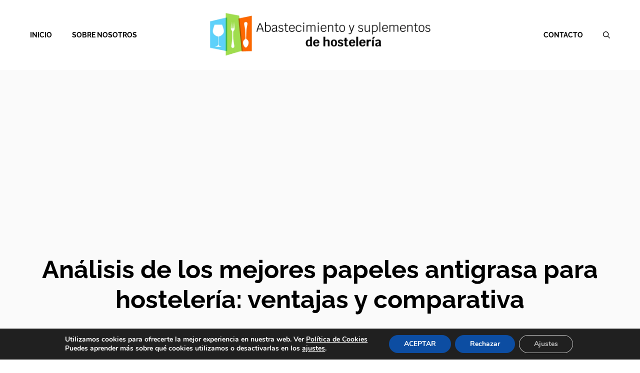

--- FILE ---
content_type: text/html; charset=UTF-8
request_url: https://restauranteelcabra.es/papel-antigrasa/
body_size: 33272
content:
<!DOCTYPE html><html lang="es"><head><meta charset="UTF-8"><meta name='robots' content='index, follow, max-image-preview:large, max-snippet:-1, max-video-preview:-1' /><meta name="viewport" content="width=device-width, initial-scale=1"><title>Análisis de los mejores papeles antigrasa para hostelería: ventajas y comparativa</title><meta name="description" content="Análisis de los mejores papeles antigrasa para hostelería: ventajas y comparativa - Abastecimiento y suplementos de hostelería" /><link rel="canonical" href="https://restauranteelcabra.es/papel-antigrasa/" /><meta property="og:locale" content="es_ES" /><meta property="og:type" content="article" /><meta property="og:title" content="Análisis de los mejores papeles antigrasa para hostelería: ventajas y comparativa" /><meta property="og:description" content="Análisis de los mejores papeles antigrasa para hostelería: ventajas y comparativa - Abastecimiento y suplementos de hostelería" /><meta property="og:url" content="https://restauranteelcabra.es/papel-antigrasa/" /><meta property="og:site_name" content="Abastecimiento y suplementos de hostelería" /><meta property="article:published_time" content="2024-05-08T06:54:07+00:00" /><meta property="og:image" content="https://restauranteelcabra.es/wp-content/uploads/2024/05/41jPW-SrHHL._SL160_.jpg" /><meta property="og:image:width" content="160" /><meta property="og:image:height" content="160" /><meta property="og:image:type" content="image/jpeg" /><meta name="author" content="restauranteelcabra" /><meta name="twitter:card" content="summary_large_image" /><meta name="twitter:label1" content="Escrito por" /><meta name="twitter:data1" content="restauranteelcabra" /><meta name="twitter:label2" content="Tiempo de lectura" /><meta name="twitter:data2" content="4 minutos" /> <script type="application/ld+json" class="yoast-schema-graph">{"@context":"https://schema.org","@graph":[{"@type":"Article","@id":"https://restauranteelcabra.es/papel-antigrasa/#article","isPartOf":{"@id":"https://restauranteelcabra.es/papel-antigrasa/"},"author":{"name":"restauranteelcabra","@id":"https://restauranteelcabra.es/#/schema/person/62499fd56d788e7f10d8bb4470a8b463"},"headline":"Análisis de los mejores papeles antigrasa para hostelería: ventajas y comparativa","datePublished":"2024-05-08T06:54:07+00:00","mainEntityOfPage":{"@id":"https://restauranteelcabra.es/papel-antigrasa/"},"wordCount":730,"commentCount":0,"publisher":{"@id":"https://restauranteelcabra.es/#organization"},"image":{"@id":"https://restauranteelcabra.es/papel-antigrasa/#primaryimage"},"thumbnailUrl":"https://restauranteelcabra.es/wp-content/uploads/2024/05/41jPW-SrHHL._SL160_.jpg","articleSection":["Suministros de limpieza"],"inLanguage":"es","potentialAction":[{"@type":"CommentAction","name":"Comment","target":["https://restauranteelcabra.es/papel-antigrasa/#respond"]}]},{"@type":"WebPage","@id":"https://restauranteelcabra.es/papel-antigrasa/","url":"https://restauranteelcabra.es/papel-antigrasa/","name":"Análisis de los mejores papeles antigrasa para hostelería: ventajas y comparativa","isPartOf":{"@id":"https://restauranteelcabra.es/#website"},"primaryImageOfPage":{"@id":"https://restauranteelcabra.es/papel-antigrasa/#primaryimage"},"image":{"@id":"https://restauranteelcabra.es/papel-antigrasa/#primaryimage"},"thumbnailUrl":"https://restauranteelcabra.es/wp-content/uploads/2024/05/41jPW-SrHHL._SL160_.jpg","datePublished":"2024-05-08T06:54:07+00:00","description":"Análisis de los mejores papeles antigrasa para hostelería: ventajas y comparativa - Abastecimiento y suplementos de hostelería","breadcrumb":{"@id":"https://restauranteelcabra.es/papel-antigrasa/#breadcrumb"},"inLanguage":"es","potentialAction":[{"@type":"ReadAction","target":["https://restauranteelcabra.es/papel-antigrasa/"]}]},{"@type":"ImageObject","inLanguage":"es","@id":"https://restauranteelcabra.es/papel-antigrasa/#primaryimage","url":"https://restauranteelcabra.es/wp-content/uploads/2024/05/41jPW-SrHHL._SL160_.jpg","contentUrl":"https://restauranteelcabra.es/wp-content/uploads/2024/05/41jPW-SrHHL._SL160_.jpg","width":160,"height":160},{"@type":"BreadcrumbList","@id":"https://restauranteelcabra.es/papel-antigrasa/#breadcrumb","itemListElement":[{"@type":"ListItem","position":1,"name":"Portada","item":"https://restauranteelcabra.es/"},{"@type":"ListItem","position":2,"name":"Análisis de los mejores papeles antigrasa para hostelería: ventajas y comparativa"}]},{"@type":"WebSite","@id":"https://restauranteelcabra.es/#website","url":"https://restauranteelcabra.es/","name":"Abastecimiento y suplementos de hostelería","description":"Análisis de productos, comparativa y ventajas de prodcutos de hostelería","publisher":{"@id":"https://restauranteelcabra.es/#organization"},"alternateName":"Abastecimiento y suplementos de hostelería - Análisis de productos, comparativa y ventajas de prodcutos de hostelería","potentialAction":[{"@type":"SearchAction","target":{"@type":"EntryPoint","urlTemplate":"https://restauranteelcabra.es/?s={search_term_string}"},"query-input":{"@type":"PropertyValueSpecification","valueRequired":true,"valueName":"search_term_string"}}],"inLanguage":"es"},{"@type":"Organization","@id":"https://restauranteelcabra.es/#organization","name":"Abastecimiento y suplementos de hostelería","url":"https://restauranteelcabra.es/","logo":{"@type":"ImageObject","inLanguage":"es","@id":"https://restauranteelcabra.es/#/schema/logo/image/","url":"https://restauranteelcabra.es/wp-content/uploads/2024/09/cropped-Logo-Abastecimiento-y-suplementos-de-hosteleria-.png","contentUrl":"https://restauranteelcabra.es/wp-content/uploads/2024/09/cropped-Logo-Abastecimiento-y-suplementos-de-hosteleria-.png","width":1024,"height":204,"caption":"Abastecimiento y suplementos de hostelería"},"image":{"@id":"https://restauranteelcabra.es/#/schema/logo/image/"}},{"@type":"Person","@id":"https://restauranteelcabra.es/#/schema/person/62499fd56d788e7f10d8bb4470a8b463","name":"restauranteelcabra","image":{"@type":"ImageObject","inLanguage":"es","@id":"https://restauranteelcabra.es/#/schema/person/image/","url":"https://secure.gravatar.com/avatar/c1a072f1635092a143c8a6ef2bf2bee838babcd356edf466ec0af280fb0c685e?s=96&d=mm&r=g","contentUrl":"https://secure.gravatar.com/avatar/c1a072f1635092a143c8a6ef2bf2bee838babcd356edf466ec0af280fb0c685e?s=96&d=mm&r=g","caption":"restauranteelcabra"},"sameAs":["https://restauranteelcabra.es"]}]}</script> <link href='https://fonts.gstatic.com' crossorigin rel='preconnect' /><link href='https://fonts.googleapis.com' crossorigin rel='preconnect' /><link rel="alternate" type="application/rss+xml" title="Abastecimiento y suplementos de hostelería &raquo; Feed" href="https://restauranteelcabra.es/feed/" /><link rel="alternate" type="application/rss+xml" title="Abastecimiento y suplementos de hostelería &raquo; Feed de los comentarios" href="https://restauranteelcabra.es/comments/feed/" /><link rel="alternate" type="application/rss+xml" title="Abastecimiento y suplementos de hostelería &raquo; Comentario Análisis de los mejores papeles antigrasa para hostelería: ventajas y comparativa del feed" href="https://restauranteelcabra.es/papel-antigrasa/feed/" /><link data-optimized="2" rel="stylesheet" href="https://restauranteelcabra.es/wp-content/litespeed/css/002245e5ebf214bad3afd44fc68ad287.css?ver=27445" /> <script src="https://restauranteelcabra.es/wp-includes/js/jquery/jquery.min.js?ver=3.7.1" id="jquery-core-js"></script> <link rel="https://api.w.org/" href="https://restauranteelcabra.es/wp-json/" /><link rel="alternate" title="JSON" type="application/json" href="https://restauranteelcabra.es/wp-json/wp/v2/posts/702" /><link rel="EditURI" type="application/rsd+xml" title="RSD" href="https://restauranteelcabra.es/xmlrpc.php?rsd" /><meta name="generator" content="WordPress 6.8.3" /><link rel='shortlink' href='https://restauranteelcabra.es/?p=702' /><link rel="alternate" title="oEmbed (JSON)" type="application/json+oembed" href="https://restauranteelcabra.es/wp-json/oembed/1.0/embed?url=https%3A%2F%2Frestauranteelcabra.es%2Fpapel-antigrasa%2F" /><link rel="alternate" title="oEmbed (XML)" type="text/xml+oembed" href="https://restauranteelcabra.es/wp-json/oembed/1.0/embed?url=https%3A%2F%2Frestauranteelcabra.es%2Fpapel-antigrasa%2F&#038;format=xml" /><link rel="pingback" href="https://restauranteelcabra.es/xmlrpc.php"> <script async src="https://pagead2.googlesyndication.com/pagead/js/adsbygoogle.js?client=ca-pub-5279078125269657"
     crossorigin="anonymous"></script><link rel="icon" href="https://restauranteelcabra.es/wp-content/uploads/2024/09/cropped-Favicon-Abastecimiento-y-suplementos-de-hosteleria--32x32.png" sizes="32x32" /><link rel="icon" href="https://restauranteelcabra.es/wp-content/uploads/2024/09/cropped-Favicon-Abastecimiento-y-suplementos-de-hosteleria--192x192.png" sizes="192x192" /><link rel="apple-touch-icon" href="https://restauranteelcabra.es/wp-content/uploads/2024/09/cropped-Favicon-Abastecimiento-y-suplementos-de-hosteleria--180x180.png" /><meta name="msapplication-TileImage" content="https://restauranteelcabra.es/wp-content/uploads/2024/09/cropped-Favicon-Abastecimiento-y-suplementos-de-hosteleria--270x270.png" /></head><body class="wp-singular post-template-default single single-post postid-702 single-format-standard wp-custom-logo wp-embed-responsive wp-theme-generatepress aawp-custom post-image-above-header post-image-aligned-center slideout-enabled slideout-mobile sticky-menu-fade mobile-header mobile-header-logo no-sidebar nav-float-right separate-containers nav-search-enabled header-aligned-left dropdown-hover featured-image-active" itemtype="https://schema.org/Blog" itemscope>
<a class="screen-reader-text skip-link" href="#content" title="Saltar al contenido">Saltar al contenido</a><header class="site-header has-inline-mobile-toggle" id="masthead" aria-label="Sitio"  itemtype="https://schema.org/WPHeader" itemscope><div class="inside-header"><div class="site-logo">
<a href="https://restauranteelcabra.es/" rel="home">
<img data-lazyloaded="1" src="[data-uri]"  class="header-image is-logo-image" alt="Abastecimiento y suplementos de hostelería" data-src="https://restauranteelcabra.es/wp-content/uploads/2024/09/cropped-Logo-Abastecimiento-y-suplementos-de-hosteleria-.png" data-srcset="https://restauranteelcabra.es/wp-content/uploads/2024/09/cropped-Logo-Abastecimiento-y-suplementos-de-hosteleria-.png 1x, https://restauranteelcabra.es/wp-content/uploads/2024/09/cropped-Logo-Abastecimiento-y-suplementos-de-hosteleria-.png 2x" width="1024" height="204" /><noscript><img  class="header-image is-logo-image" alt="Abastecimiento y suplementos de hostelería" src="https://restauranteelcabra.es/wp-content/uploads/2024/09/cropped-Logo-Abastecimiento-y-suplementos-de-hosteleria-.png" srcset="https://restauranteelcabra.es/wp-content/uploads/2024/09/cropped-Logo-Abastecimiento-y-suplementos-de-hosteleria-.png 1x, https://restauranteelcabra.es/wp-content/uploads/2024/09/cropped-Logo-Abastecimiento-y-suplementos-de-hosteleria-.png 2x" width="1024" height="204" /></noscript>
</a></div><nav class="main-navigation mobile-menu-control-wrapper" id="mobile-menu-control-wrapper" aria-label="Cambiar a móvil"><div class="menu-bar-items"><span class="menu-bar-item search-item"><a aria-label="Abrir la barra de búsqueda" href="#"><span class="gp-icon icon-search"><svg viewBox="0 0 512 512" aria-hidden="true" xmlns="http://www.w3.org/2000/svg" width="1em" height="1em"><path fill-rule="evenodd" clip-rule="evenodd" d="M208 48c-88.366 0-160 71.634-160 160s71.634 160 160 160 160-71.634 160-160S296.366 48 208 48zM0 208C0 93.125 93.125 0 208 0s208 93.125 208 208c0 48.741-16.765 93.566-44.843 129.024l133.826 134.018c9.366 9.379 9.355 24.575-.025 33.941-9.379 9.366-24.575 9.355-33.941-.025L337.238 370.987C301.747 399.167 256.839 416 208 416 93.125 416 0 322.875 0 208z" /></svg><svg viewBox="0 0 512 512" aria-hidden="true" xmlns="http://www.w3.org/2000/svg" width="1em" height="1em"><path d="M71.029 71.029c9.373-9.372 24.569-9.372 33.942 0L256 222.059l151.029-151.03c9.373-9.372 24.569-9.372 33.942 0 9.372 9.373 9.372 24.569 0 33.942L289.941 256l151.03 151.029c9.372 9.373 9.372 24.569 0 33.942-9.373 9.372-24.569 9.372-33.942 0L256 289.941l-151.029 151.03c-9.373 9.372-24.569 9.372-33.942 0-9.372-9.373-9.372-24.569 0-33.942L222.059 256 71.029 104.971c-9.372-9.373-9.372-24.569 0-33.942z" /></svg></span></a></span></div>		<button data-nav="site-navigation" class="menu-toggle" aria-controls="generate-slideout-menu" aria-expanded="false">
<span class="gp-icon icon-menu-bars"><svg viewBox="0 0 512 512" aria-hidden="true" xmlns="http://www.w3.org/2000/svg" width="1em" height="1em"><path d="M0 96c0-13.255 10.745-24 24-24h464c13.255 0 24 10.745 24 24s-10.745 24-24 24H24c-13.255 0-24-10.745-24-24zm0 160c0-13.255 10.745-24 24-24h464c13.255 0 24 10.745 24 24s-10.745 24-24 24H24c-13.255 0-24-10.745-24-24zm0 160c0-13.255 10.745-24 24-24h464c13.255 0 24 10.745 24 24s-10.745 24-24 24H24c-13.255 0-24-10.745-24-24z" /></svg><svg viewBox="0 0 512 512" aria-hidden="true" xmlns="http://www.w3.org/2000/svg" width="1em" height="1em"><path d="M71.029 71.029c9.373-9.372 24.569-9.372 33.942 0L256 222.059l151.029-151.03c9.373-9.372 24.569-9.372 33.942 0 9.372 9.373 9.372 24.569 0 33.942L289.941 256l151.03 151.029c9.372 9.373 9.372 24.569 0 33.942-9.373 9.372-24.569 9.372-33.942 0L256 289.941l-151.029 151.03c-9.373 9.372-24.569 9.372-33.942 0-9.372-9.373-9.372-24.569 0-33.942L222.059 256 71.029 104.971c-9.372-9.373-9.372-24.569 0-33.942z" /></svg></span><span class="screen-reader-text">Menú</span>		</button></nav><nav class="main-navigation has-menu-bar-items sub-menu-right" id="site-navigation" aria-label="Principal"  itemtype="https://schema.org/SiteNavigationElement" itemscope><div class="inside-navigation"><form method="get" class="search-form navigation-search" action="https://restauranteelcabra.es/">
<input type="search" class="search-field" value="" name="s" title="Buscar" /></form>				<button class="menu-toggle" aria-controls="generate-slideout-menu" aria-expanded="false">
<span class="gp-icon icon-menu-bars"><svg viewBox="0 0 512 512" aria-hidden="true" xmlns="http://www.w3.org/2000/svg" width="1em" height="1em"><path d="M0 96c0-13.255 10.745-24 24-24h464c13.255 0 24 10.745 24 24s-10.745 24-24 24H24c-13.255 0-24-10.745-24-24zm0 160c0-13.255 10.745-24 24-24h464c13.255 0 24 10.745 24 24s-10.745 24-24 24H24c-13.255 0-24-10.745-24-24zm0 160c0-13.255 10.745-24 24-24h464c13.255 0 24 10.745 24 24s-10.745 24-24 24H24c-13.255 0-24-10.745-24-24z" /></svg><svg viewBox="0 0 512 512" aria-hidden="true" xmlns="http://www.w3.org/2000/svg" width="1em" height="1em"><path d="M71.029 71.029c9.373-9.372 24.569-9.372 33.942 0L256 222.059l151.029-151.03c9.373-9.372 24.569-9.372 33.942 0 9.372 9.373 9.372 24.569 0 33.942L289.941 256l151.03 151.029c9.372 9.373 9.372 24.569 0 33.942-9.373 9.372-24.569 9.372-33.942 0L256 289.941l-151.029 151.03c-9.373 9.372-24.569 9.372-33.942 0-9.372-9.373-9.372-24.569 0-33.942L222.059 256 71.029 104.971c-9.372-9.373-9.372-24.569 0-33.942z" /></svg></span><span class="screen-reader-text">Menú</span>				</button><div id="primary-menu" class="main-nav"><ul id="menu-primary-split" class=" menu sf-menu"><li id="menu-item-94" class="menu-item menu-item-type-custom menu-item-object-custom menu-item-home menu-item-94"><a href="https://restauranteelcabra.es/">Inicio</a></li><li id="menu-item-95" class="menu-item menu-item-type-post_type menu-item-object-page menu-item-95"><a href="https://restauranteelcabra.es/sobre-nosotros/">Sobre nosotros</a></li><li id="menu-item-97" class="menu-item-separator menu-item menu-item-type-custom menu-item-object-custom menu-item-97"><a>Menu Item Separator</a></li><li id="menu-item-110" class="menu-item menu-item-type-post_type menu-item-object-page menu-item-110"><a href="https://restauranteelcabra.es/contacto/">Contacto</a></li></ul></div><div class="menu-bar-items"><span class="menu-bar-item search-item"><a aria-label="Abrir la barra de búsqueda" href="#"><span class="gp-icon icon-search"><svg viewBox="0 0 512 512" aria-hidden="true" xmlns="http://www.w3.org/2000/svg" width="1em" height="1em"><path fill-rule="evenodd" clip-rule="evenodd" d="M208 48c-88.366 0-160 71.634-160 160s71.634 160 160 160 160-71.634 160-160S296.366 48 208 48zM0 208C0 93.125 93.125 0 208 0s208 93.125 208 208c0 48.741-16.765 93.566-44.843 129.024l133.826 134.018c9.366 9.379 9.355 24.575-.025 33.941-9.379 9.366-24.575 9.355-33.941-.025L337.238 370.987C301.747 399.167 256.839 416 208 416 93.125 416 0 322.875 0 208z" /></svg><svg viewBox="0 0 512 512" aria-hidden="true" xmlns="http://www.w3.org/2000/svg" width="1em" height="1em"><path d="M71.029 71.029c9.373-9.372 24.569-9.372 33.942 0L256 222.059l151.029-151.03c9.373-9.372 24.569-9.372 33.942 0 9.372 9.373 9.372 24.569 0 33.942L289.941 256l151.03 151.029c9.372 9.373 9.372 24.569 0 33.942-9.373 9.372-24.569 9.372-33.942 0L256 289.941l-151.029 151.03c-9.373 9.372-24.569 9.372-33.942 0-9.372-9.373-9.372-24.569 0-33.942L222.059 256 71.029 104.971c-9.372-9.373-9.372-24.569 0-33.942z" /></svg></span></a></span></div></div></nav></div></header><nav id="mobile-header" itemtype="https://schema.org/SiteNavigationElement" itemscope class="main-navigation mobile-header-navigation has-branding has-menu-bar-items"><div class="inside-navigation grid-container grid-parent"><form method="get" class="search-form navigation-search" action="https://restauranteelcabra.es/">
<input type="search" class="search-field" value="" name="s" title="Buscar" /></form><div class="site-logo mobile-header-logo">
<a href="https://restauranteelcabra.es/" title="Abastecimiento y suplementos de hostelería" rel="home">
<img data-lazyloaded="1" src="[data-uri]" data-src="https://restauranteelcabra.es/wp-content/uploads/2023/12/split.png" alt="Abastecimiento y suplementos de hostelería" class="is-logo-image" width="" height="" /><noscript><img src="https://restauranteelcabra.es/wp-content/uploads/2023/12/split.png" alt="Abastecimiento y suplementos de hostelería" class="is-logo-image" width="" height="" /></noscript>
</a></div>					<button class="menu-toggle" aria-controls="mobile-menu" aria-expanded="false">
<span class="gp-icon icon-menu-bars"><svg viewBox="0 0 512 512" aria-hidden="true" xmlns="http://www.w3.org/2000/svg" width="1em" height="1em"><path d="M0 96c0-13.255 10.745-24 24-24h464c13.255 0 24 10.745 24 24s-10.745 24-24 24H24c-13.255 0-24-10.745-24-24zm0 160c0-13.255 10.745-24 24-24h464c13.255 0 24 10.745 24 24s-10.745 24-24 24H24c-13.255 0-24-10.745-24-24zm0 160c0-13.255 10.745-24 24-24h464c13.255 0 24 10.745 24 24s-10.745 24-24 24H24c-13.255 0-24-10.745-24-24z" /></svg><svg viewBox="0 0 512 512" aria-hidden="true" xmlns="http://www.w3.org/2000/svg" width="1em" height="1em"><path d="M71.029 71.029c9.373-9.372 24.569-9.372 33.942 0L256 222.059l151.029-151.03c9.373-9.372 24.569-9.372 33.942 0 9.372 9.373 9.372 24.569 0 33.942L289.941 256l151.03 151.029c9.372 9.373 9.372 24.569 0 33.942-9.373 9.372-24.569 9.372-33.942 0L256 289.941l-151.029 151.03c-9.373 9.372-24.569 9.372-33.942 0-9.372-9.373-9.372-24.569 0-33.942L222.059 256 71.029 104.971c-9.372-9.373-9.372-24.569 0-33.942z" /></svg></span><span class="screen-reader-text">Menú</span>					</button><div id="mobile-menu" class="main-nav"><ul id="menu-primary-split-1" class=" menu sf-menu"><li class="menu-item menu-item-type-custom menu-item-object-custom menu-item-home menu-item-94"><a href="https://restauranteelcabra.es/">Inicio</a></li><li class="menu-item menu-item-type-post_type menu-item-object-page menu-item-95"><a href="https://restauranteelcabra.es/sobre-nosotros/">Sobre nosotros</a></li><li class="menu-item-separator menu-item menu-item-type-custom menu-item-object-custom menu-item-97"><a>Menu Item Separator</a></li><li class="menu-item menu-item-type-post_type menu-item-object-page menu-item-110"><a href="https://restauranteelcabra.es/contacto/">Contacto</a></li></ul></div><div class="menu-bar-items"><span class="menu-bar-item search-item"><a aria-label="Abrir la barra de búsqueda" href="#"><span class="gp-icon icon-search"><svg viewBox="0 0 512 512" aria-hidden="true" xmlns="http://www.w3.org/2000/svg" width="1em" height="1em"><path fill-rule="evenodd" clip-rule="evenodd" d="M208 48c-88.366 0-160 71.634-160 160s71.634 160 160 160 160-71.634 160-160S296.366 48 208 48zM0 208C0 93.125 93.125 0 208 0s208 93.125 208 208c0 48.741-16.765 93.566-44.843 129.024l133.826 134.018c9.366 9.379 9.355 24.575-.025 33.941-9.379 9.366-24.575 9.355-33.941-.025L337.238 370.987C301.747 399.167 256.839 416 208 416 93.125 416 0 322.875 0 208z" /></svg><svg viewBox="0 0 512 512" aria-hidden="true" xmlns="http://www.w3.org/2000/svg" width="1em" height="1em"><path d="M71.029 71.029c9.373-9.372 24.569-9.372 33.942 0L256 222.059l151.029-151.03c9.373-9.372 24.569-9.372 33.942 0 9.372 9.373 9.372 24.569 0 33.942L289.941 256l151.03 151.029c9.372 9.373 9.372 24.569 0 33.942-9.373 9.372-24.569 9.372-33.942 0L256 289.941l-151.029 151.03c-9.373 9.372-24.569 9.372-33.942 0-9.372-9.373-9.372-24.569 0-33.942L222.059 256 71.029 104.971c-9.372-9.373-9.372-24.569 0-33.942z" /></svg></span></a></span></div></div></nav><div class="gb-container gb-container-6de6b7a2"><div class="gb-inside-container"><h1 class="gb-headline gb-headline-b06d98e0 gb-headline-text">Análisis de los mejores papeles antigrasa para hostelería: ventajas y comparativa</h1></div></div><div class="site grid-container container hfeed" id="page"><div class="site-content" id="content"><div class="content-area" id="primary"><main class="site-main" id="main"><article id="post-702" class="post-702 post type-post status-publish format-standard has-post-thumbnail hentry category-suministros-de-limpieza" itemtype="https://schema.org/CreativeWork" itemscope><div class="inside-article"><div class="featured-image  page-header-image-single ">
<img data-lazyloaded="1" src="[data-uri]" width="160" height="160" data-src="https://restauranteelcabra.es/wp-content/uploads/2024/05/41jPW-SrHHL._SL160_.jpg" class="attachment-full size-full" alt="" itemprop="image" decoding="async" data-srcset="https://restauranteelcabra.es/wp-content/uploads/2024/05/41jPW-SrHHL._SL160_.jpg 160w, https://restauranteelcabra.es/wp-content/uploads/2024/05/41jPW-SrHHL._SL160_-150x150.jpg 150w" data-sizes="(max-width: 160px) 100vw, 160px" /><noscript><img width="160" height="160" src="https://restauranteelcabra.es/wp-content/uploads/2024/05/41jPW-SrHHL._SL160_.jpg" class="attachment-full size-full" alt="" itemprop="image" decoding="async" srcset="https://restauranteelcabra.es/wp-content/uploads/2024/05/41jPW-SrHHL._SL160_.jpg 160w, https://restauranteelcabra.es/wp-content/uploads/2024/05/41jPW-SrHHL._SL160_-150x150.jpg 150w" sizes="(max-width: 160px) 100vw, 160px" /></noscript></div><div class="entry-content" itemprop="text"><p>En el mundo de la hostelería, la calidad de los productos y suministros utilizados juega un papel fundamental en la satisfacción de los clientes. Uno de los elementos clave en este sector es el <strong>papel antigrasa</strong>, un producto esencial en restaurantes, bares y establecimientos de comida para llevar.</p><p>El <strong>papel antigrasa</strong> se caracteriza por su capacidad para resistir la humedad y la grasa, evitando que los alimentos grasientos traspasen su superficie y resultando ideal para envolver sandwiches, hamburguesas, patatas fritas y otros alimentos que suelen generar residuos aceitosos. Además, su textura fina y resistente facilita el manejo y envoltura de los alimentos de forma rápida y eficiente.</p><p>En este artículo, analizaremos las diferentes opciones de <strong>papel antigrasa</strong> disponibles en el mercado, comparando sus características, ventajas y usos más recomendados en el ámbito de la hostelería. ¡Descubre cómo elegir el mejor papel antigrasa para tu negocio y garantiza la satisfacción de tus clientes!</p><h2>¡Claro! Aquí tienes un subtítulo optimizado para tu artículo:</p><p>Descubre las ventajas del papel antigrasa en la hostelería: ¡Mantén tus alimentos y espacios impecables!</h2><p>Descubre las ventajas del <strong>papel antigrasa</strong> en la hostelería: ¡Mantén tus alimentos y espacios impecables!</p><p><div class="egg-container egg-list"><div class="egg-listcontainer"><div class="cegg-list-logo-title cegg-mt5 cegg-mb15 visible-xs text-center">
<a rel="nofollow" target="_blank"
href="https://www.amazon.es/dp/B07VD7QP45?tag=arritmo-21&linkCode=osi&th=1&psc=1">Hostelnovo - 500 Unidades de Papel antigrasa para Envolver Alimentos - Medida única de 32 x 20 cm...</a></div><div class="row-products"><div class="col-md-2 col-sm-2 col-xs-12 cegg-image-cell">
<a rel="nofollow" target="_blank" href="https://www.amazon.es/dp/B07VD7QP45?tag=arritmo-21&linkCode=osi&th=1&psc=1">
<img data-lazyloaded="1" src="[data-uri]" decoding="async" data-src="https://m.media-amazon.com/images/I/41WEhQOH3BS._SL160_.jpg" alt="Hostelnovo - 500 Unidades de Papel antigrasa para Envolver Alimentos - Medida única de 32 x 20 cm - Especial para Basket Chips y Cualquier Tipo de Recipiente - Papel Kraft" width="130" height="85" /><noscript><img decoding="async" src="https://m.media-amazon.com/images/I/41WEhQOH3BS._SL160_.jpg" alt="Hostelnovo - 500 Unidades de Papel antigrasa para Envolver Alimentos - Medida única de 32 x 20 cm - Especial para Basket Chips y Cualquier Tipo de Recipiente - Papel Kraft" width="130" height="85" /></noscript>            </a></div><div class="col-md-5 col-sm-5 col-xs-12 cegg-desc-cell hidden-xs"><div class="cegg-no-top-margin cegg-list-logo-title">
<a rel="nofollow" target="_blank"
href="https://www.amazon.es/dp/B07VD7QP45?tag=arritmo-21&linkCode=osi&th=1&psc=1">Hostelnovo - 500 Unidades de Papel antigrasa para Envolver Alimentos - Medida única de 32 x 20 cm...</a></div></div><div class="col-md-3 col-sm-3 col-xs-12 cegg-price-cell text-center"><div class="cegg-price-row"><div class="cegg-price cegg-price-color cegg-price-instock">20,90&euro;</div><div title="Last updated on enero 15, 2026 11:53 am"
class="cegg-lineheight15 stock-status status-instock">
disponible</div><div class="cegg-font60 cegg-lineheight15">
3 new from 20,90&euro;</div><div class="cegg-font60 cegg-lineheight15">
2 used from 19,93&euro;</div><div class="cegg-font60 cegg-lineheight15">
as of enero 15, 2026 11:53 am                    <i class="egg-ico-info-circle cegg-disclaimer" title="As an Amazon associate I earn from qualifying purchases. Product prices and availability are accurate as of the date/time indicated and are subject to change. Any price and availability information displayed on Amazon at the time of purchase will apply to the purchase of this product."></i></div></div></div><div class="col-md-2 col-sm-2 col-xs-12 cegg-btn-cell"><div class="cegg-btn-row">
<a rel="nofollow" target="_blank" href="https://www.amazon.es/dp/B07VD7QP45?tag=arritmo-21&linkCode=osi&th=1&psc=1"
class="btn btn-danger btn-block"><span>VER PRODUCTO</span></a></div><div class="text-center">
<small class="text-muted title-case">
Amazon.es                                    </small></div></div></div><div class="cegg-list-logo-title cegg-mt5 cegg-mb15 visible-xs text-center">
<a rel="nofollow" target="_blank"
href="https://www.amazon.es/dp/B07YB76DFG?tag=arritmo-21&linkCode=osi&th=1&psc=1">HostelNovo - 100 unidades de papel antigrasa para envolver alimentos - Medida única de 32 x 20 cm...</a></div><div class="row-products"><div class="col-md-2 col-sm-2 col-xs-12 cegg-image-cell">
<a rel="nofollow" target="_blank" href="https://www.amazon.es/dp/B07YB76DFG?tag=arritmo-21&linkCode=osi&th=1&psc=1">
<img data-lazyloaded="1" src="[data-uri]" decoding="async" data-src="https://m.media-amazon.com/images/I/31Ipd1ewfsS._SL160_.jpg" alt="HostelNovo - 100 unidades de papel antigrasa para envolver alimentos - Medida única de 32 x 20 cm - Especial para Basket Chips y cualquier tipo de recipiente - Papel Kraft" width="130" height="85" /><noscript><img decoding="async" src="https://m.media-amazon.com/images/I/31Ipd1ewfsS._SL160_.jpg" alt="HostelNovo - 100 unidades de papel antigrasa para envolver alimentos - Medida única de 32 x 20 cm - Especial para Basket Chips y cualquier tipo de recipiente - Papel Kraft" width="130" height="85" /></noscript>            </a></div><div class="col-md-5 col-sm-5 col-xs-12 cegg-desc-cell hidden-xs"><div class="cegg-no-top-margin cegg-list-logo-title">
<a rel="nofollow" target="_blank"
href="https://www.amazon.es/dp/B07YB76DFG?tag=arritmo-21&linkCode=osi&th=1&psc=1">HostelNovo - 100 unidades de papel antigrasa para envolver alimentos - Medida única de 32 x 20 cm...</a></div></div><div class="col-md-3 col-sm-3 col-xs-12 cegg-price-cell text-center"><div class="cegg-price-row"><div class="cegg-price cegg-price-color cegg-price-instock">8,00&euro;</div><div title="Last updated on enero 15, 2026 11:53 am"
class="cegg-lineheight15 stock-status status-instock">
disponible</div><div class="cegg-font60 cegg-lineheight15">
3 new from 8,00&euro;</div><div class="cegg-font60 cegg-lineheight15">
as of enero 15, 2026 11:53 am                    <i class="egg-ico-info-circle cegg-disclaimer" title="As an Amazon associate I earn from qualifying purchases. Product prices and availability are accurate as of the date/time indicated and are subject to change. Any price and availability information displayed on Amazon at the time of purchase will apply to the purchase of this product."></i></div></div></div><div class="col-md-2 col-sm-2 col-xs-12 cegg-btn-cell"><div class="cegg-btn-row">
<a rel="nofollow" target="_blank" href="https://www.amazon.es/dp/B07YB76DFG?tag=arritmo-21&linkCode=osi&th=1&psc=1"
class="btn btn-danger btn-block"><span>VER PRODUCTO</span></a></div><div class="text-center">
<small class="text-muted title-case">
Amazon.es                                    </small></div></div></div><div class="cegg-list-logo-title cegg-mt5 cegg-mb15 visible-xs text-center">
<a rel="nofollow" target="_blank"
href="https://www.amazon.es/dp/B07VD56VLM?tag=arritmo-21&linkCode=osi&th=1&psc=1">Hostelnovo - 500 Unidades de Papel antigrasa para Envolver Alimentos - Medida única de 32 x 20 cm...</a></div><div class="row-products"><div class="col-md-2 col-sm-2 col-xs-12 cegg-image-cell">
<a rel="nofollow" target="_blank" href="https://www.amazon.es/dp/B07VD56VLM?tag=arritmo-21&linkCode=osi&th=1&psc=1">
<img data-lazyloaded="1" src="[data-uri]" decoding="async" data-src="https://m.media-amazon.com/images/I/41zUERDEJIS._SL160_.jpg" alt="Hostelnovo - 500 Unidades de Papel antigrasa para Envolver Alimentos - Medida única de 32 x 20 cm - Especial para Basket Chips y Cualquier Tipo de Recipiente - Papel de periódico" width="130" height="85" /><noscript><img decoding="async" src="https://m.media-amazon.com/images/I/41zUERDEJIS._SL160_.jpg" alt="Hostelnovo - 500 Unidades de Papel antigrasa para Envolver Alimentos - Medida única de 32 x 20 cm - Especial para Basket Chips y Cualquier Tipo de Recipiente - Papel de periódico" width="130" height="85" /></noscript>            </a></div><div class="col-md-5 col-sm-5 col-xs-12 cegg-desc-cell hidden-xs"><div class="cegg-no-top-margin cegg-list-logo-title">
<a rel="nofollow" target="_blank"
href="https://www.amazon.es/dp/B07VD56VLM?tag=arritmo-21&linkCode=osi&th=1&psc=1">Hostelnovo - 500 Unidades de Papel antigrasa para Envolver Alimentos - Medida única de 32 x 20 cm...</a></div></div><div class="col-md-3 col-sm-3 col-xs-12 cegg-price-cell text-center"><div class="cegg-price-row"><div class="cegg-price cegg-price-color cegg-price-instock">18,20&euro;</div><div class="text-muted">
<s>20,90&euro;</s></div><div title="Last updated on enero 15, 2026 11:53 am"
class="cegg-lineheight15 stock-status status-instock">
disponible</div><div class="cegg-font60 cegg-lineheight15">
3 new from 18,20&euro;</div><div class="cegg-font60 cegg-lineheight15">
as of enero 15, 2026 11:53 am                    <i class="egg-ico-info-circle cegg-disclaimer" title="As an Amazon associate I earn from qualifying purchases. Product prices and availability are accurate as of the date/time indicated and are subject to change. Any price and availability information displayed on Amazon at the time of purchase will apply to the purchase of this product."></i></div></div></div><div class="col-md-2 col-sm-2 col-xs-12 cegg-btn-cell"><div class="cegg-btn-row">
<a rel="nofollow" target="_blank" href="https://www.amazon.es/dp/B07VD56VLM?tag=arritmo-21&linkCode=osi&th=1&psc=1"
class="btn btn-danger btn-block"><span>VER PRODUCTO</span></a></div><div class="text-center">
<small class="text-muted title-case">
Amazon.es                                    </small></div></div></div><div class="cegg-list-logo-title cegg-mt5 cegg-mb15 visible-xs text-center">
<a rel="nofollow" target="_blank"
href="https://www.amazon.es/dp/B071J34WXX?tag=arritmo-21&linkCode=osi&th=1&psc=1">Garcia de Pou Envoltorios para Hamburguesas Times, 32 G/M2, 28 x 34 cm, Set de 1000, Blanco</a></div><div class="row-products"><div class="col-md-2 col-sm-2 col-xs-12 cegg-image-cell">
<a rel="nofollow" target="_blank" href="https://www.amazon.es/dp/B071J34WXX?tag=arritmo-21&linkCode=osi&th=1&psc=1">
<img data-lazyloaded="1" src="[data-uri]" decoding="async" data-src="https://m.media-amazon.com/images/I/51o7jYkASaL._SL160_.jpg" alt="Garcia de Pou Envoltorios para Hamburguesas Times, 32 G/M2, 28 x 34 cm, Set de 1000, Blanco" width="100" height="100" /><noscript><img decoding="async" src="https://m.media-amazon.com/images/I/51o7jYkASaL._SL160_.jpg" alt="Garcia de Pou Envoltorios para Hamburguesas Times, 32 G/M2, 28 x 34 cm, Set de 1000, Blanco" width="100" height="100" /></noscript>            </a></div><div class="col-md-5 col-sm-5 col-xs-12 cegg-desc-cell hidden-xs"><div class="cegg-no-top-margin cegg-list-logo-title">
<a rel="nofollow" target="_blank"
href="https://www.amazon.es/dp/B071J34WXX?tag=arritmo-21&linkCode=osi&th=1&psc=1">Garcia de Pou Envoltorios para Hamburguesas Times, 32 G/M2, 28 x 34 cm, Set de 1000, Blanco</a></div></div><div class="col-md-3 col-sm-3 col-xs-12 cegg-price-cell text-center"><div class="cegg-price-row"><div class="cegg-price cegg-price-color cegg-price-instock">30,92&euro;</div><div title="Last updated on enero 15, 2026 11:53 am"
class="cegg-lineheight15 stock-status status-instock">
disponible</div><div class="cegg-font60 cegg-lineheight15">
3 new from 30,92&euro;</div><div class="cegg-font60 cegg-lineheight15">
as of enero 15, 2026 11:53 am                    <i class="egg-ico-info-circle cegg-disclaimer" title="As an Amazon associate I earn from qualifying purchases. Product prices and availability are accurate as of the date/time indicated and are subject to change. Any price and availability information displayed on Amazon at the time of purchase will apply to the purchase of this product."></i></div></div></div><div class="col-md-2 col-sm-2 col-xs-12 cegg-btn-cell"><div class="cegg-btn-row">
<a rel="nofollow" target="_blank" href="https://www.amazon.es/dp/B071J34WXX?tag=arritmo-21&linkCode=osi&th=1&psc=1"
class="btn btn-danger btn-block"><span>VER PRODUCTO</span></a></div><div class="text-center">
<small class="text-muted title-case">
Amazon.es                                    </small></div></div></div></div><div class="row cegg-no-top-margin"><div class="col-md-12 text-right text-muted">
<small>
Last updated on enero 15, 2026 11:53 am                    <i class="egg-ico-info-circle cegg-disclaimer" title="As an Amazon associate I earn from qualifying purchases. Product prices and availability are accurate as of the date/time indicated and are subject to change. Any price and availability information displayed on Amazon at the time of purchase will apply to the purchase of this product."></i>                </small></div></div></div><div class="egg-container egg-list"><div class="egg-listcontainer"><div class="cegg-list-logo-title cegg-mt5 cegg-mb15 visible-xs text-center">
<a rel="nofollow" target="_blank"
href="https://www.ebay.es/itm/335905037656?_skw=papel+antigrasa&hash=item4e35801d58%3Ag%3AhCMAAeSwN71n97hF&mkevt=1&mkcid=1&mkrid=1185-53479-19255-0&campid=5339039148&customid=monkeywood&toolid=10049">Hostelnovo - 500 Unidades de Papel antigrasa para Envolver Alimentos - Medida</a></div><div class="row-products"><div class="col-md-2 col-sm-2 col-xs-12 cegg-image-cell">
<a rel="nofollow" target="_blank" href="https://www.ebay.es/itm/335905037656?_skw=papel+antigrasa&hash=item4e35801d58%3Ag%3AhCMAAeSwN71n97hF&mkevt=1&mkcid=1&mkrid=1185-53479-19255-0&campid=5339039148&customid=monkeywood&toolid=10049">
<img data-lazyloaded="1" src="[data-uri]" decoding="async" data-src="https://i.ebayimg.com/images/g/hCMAAeSwN71n97hF/s-l1200.jpg" alt="Hostelnovo - 500 Unidades de Papel antigrasa para Envolver Alimentos - Medida" /><noscript><img decoding="async" src="https://i.ebayimg.com/images/g/hCMAAeSwN71n97hF/s-l1200.jpg" alt="Hostelnovo - 500 Unidades de Papel antigrasa para Envolver Alimentos - Medida" /></noscript>            </a></div><div class="col-md-5 col-sm-5 col-xs-12 cegg-desc-cell hidden-xs"><div class="cegg-no-top-margin cegg-list-logo-title">
<a rel="nofollow" target="_blank"
href="https://www.ebay.es/itm/335905037656?_skw=papel+antigrasa&hash=item4e35801d58%3Ag%3AhCMAAeSwN71n97hF&mkevt=1&mkcid=1&mkrid=1185-53479-19255-0&campid=5339039148&customid=monkeywood&toolid=10049">Hostelnovo - 500 Unidades de Papel antigrasa para Envolver Alimentos - Medida</a></div></div><div class="col-md-3 col-sm-3 col-xs-12 cegg-price-cell text-center"><div class="cegg-price-row"><div class="cegg-price cegg-price-color cegg-price-instock">27,95&euro;</div><div title="Last updated on enero 15, 2026 9:53 am"
class="cegg-lineheight15 stock-status status-instock">
disponible</div></div></div><div class="col-md-2 col-sm-2 col-xs-12 cegg-btn-cell"><div class="cegg-btn-row">
<a rel="nofollow" target="_blank" href="https://www.ebay.es/itm/335905037656?_skw=papel+antigrasa&hash=item4e35801d58%3Ag%3AhCMAAeSwN71n97hF&mkevt=1&mkcid=1&mkrid=1185-53479-19255-0&campid=5339039148&customid=monkeywood&toolid=10049"
class="btn btn-danger btn-block"><span>VER PRODUCTO</span></a></div><div class="text-center">
<small class="text-muted title-case">
eBay                                    </small></div></div></div><div class="cegg-list-logo-title cegg-mt5 cegg-mb15 visible-xs text-center">
<a rel="nofollow" target="_blank"
href="https://www.ebay.es/itm/197931803326?_skw=papel+antigrasa&hash=item2e15a7a2be%3Ag%3A4j0AAeSwZyppQ%7EA2&amdata=enc%3AAQAKAAAA8PeG5RIuIyokJHJy903%2F5UZ4ABx4Nh9HaayeaSIvzwWwHmww8agqX7S5BiN2PaO1iIQEUWOJDlxhIYq%2BAo%2FZ0%2BKVMkEpAIoNf6Drlf1ELIsN9z1i2gE%2BP8fLdaTJEOoUEEz9n%2Fd5w1s2ZZQ1%2BT2qoBI3RscijRWRiqefdX2G3IW730GKFA20xZIAnE%2FDXLm7qYcAmepXcvnASQxIJBm6inS%2FhjrSXa6ydq3bnbkupzlPjj3ez17oZ09imNEpPOuUQjw%2FwDRG4WGQ0wNo7aUPB%2BMRwxCYq7iRwoG2DFWS82Qvo0oEv180MCGVYau4KHT7Bw%3D%3D&mkevt=1&mkcid=1&mkrid=1185-53479-19255-0&campid=5339039148&customid=monkeywood&toolid=10049">Hojas De Papel Antigrasa Feel Green Natural 31x31 Cm 1000 Pz - Garcia De Pou</a></div><div class="row-products"><div class="col-md-2 col-sm-2 col-xs-12 cegg-image-cell">
<a rel="nofollow" target="_blank" href="https://www.ebay.es/itm/197931803326?_skw=papel+antigrasa&hash=item2e15a7a2be%3Ag%3A4j0AAeSwZyppQ%7EA2&amdata=enc%3AAQAKAAAA8PeG5RIuIyokJHJy903%2F5UZ4ABx4Nh9HaayeaSIvzwWwHmww8agqX7S5BiN2PaO1iIQEUWOJDlxhIYq%2BAo%2FZ0%2BKVMkEpAIoNf6Drlf1ELIsN9z1i2gE%2BP8fLdaTJEOoUEEz9n%2Fd5w1s2ZZQ1%2BT2qoBI3RscijRWRiqefdX2G3IW730GKFA20xZIAnE%2FDXLm7qYcAmepXcvnASQxIJBm6inS%2FhjrSXa6ydq3bnbkupzlPjj3ez17oZ09imNEpPOuUQjw%2FwDRG4WGQ0wNo7aUPB%2BMRwxCYq7iRwoG2DFWS82Qvo0oEv180MCGVYau4KHT7Bw%3D%3D&mkevt=1&mkcid=1&mkrid=1185-53479-19255-0&campid=5339039148&customid=monkeywood&toolid=10049">
<img data-lazyloaded="1" src="[data-uri]" decoding="async" data-src="https://i.ebayimg.com/images/g/4j0AAeSwZyppQ~A2/s-l1200.jpg" alt="Hojas De Papel Antigrasa Feel Green Natural 31x31 Cm 1000 Pz - Garcia De Pou" /><noscript><img decoding="async" src="https://i.ebayimg.com/images/g/4j0AAeSwZyppQ~A2/s-l1200.jpg" alt="Hojas De Papel Antigrasa Feel Green Natural 31x31 Cm 1000 Pz - Garcia De Pou" /></noscript>            </a></div><div class="col-md-5 col-sm-5 col-xs-12 cegg-desc-cell hidden-xs"><div class="cegg-no-top-margin cegg-list-logo-title">
<a rel="nofollow" target="_blank"
href="https://www.ebay.es/itm/197931803326?_skw=papel+antigrasa&hash=item2e15a7a2be%3Ag%3A4j0AAeSwZyppQ%7EA2&amdata=enc%3AAQAKAAAA8PeG5RIuIyokJHJy903%2F5UZ4ABx4Nh9HaayeaSIvzwWwHmww8agqX7S5BiN2PaO1iIQEUWOJDlxhIYq%2BAo%2FZ0%2BKVMkEpAIoNf6Drlf1ELIsN9z1i2gE%2BP8fLdaTJEOoUEEz9n%2Fd5w1s2ZZQ1%2BT2qoBI3RscijRWRiqefdX2G3IW730GKFA20xZIAnE%2FDXLm7qYcAmepXcvnASQxIJBm6inS%2FhjrSXa6ydq3bnbkupzlPjj3ez17oZ09imNEpPOuUQjw%2FwDRG4WGQ0wNo7aUPB%2BMRwxCYq7iRwoG2DFWS82Qvo0oEv180MCGVYau4KHT7Bw%3D%3D&mkevt=1&mkcid=1&mkrid=1185-53479-19255-0&campid=5339039148&customid=monkeywood&toolid=10049">Hojas De Papel Antigrasa Feel Green Natural 31x31 Cm 1000 Pz - Garcia De Pou</a></div></div><div class="col-md-3 col-sm-3 col-xs-12 cegg-price-cell text-center"><div class="cegg-price-row"><div class="cegg-price cegg-price-color cegg-price-instock">47,84&euro;</div><div title="Last updated on enero 15, 2026 9:53 am"
class="cegg-lineheight15 stock-status status-instock">
disponible</div></div></div><div class="col-md-2 col-sm-2 col-xs-12 cegg-btn-cell"><div class="cegg-btn-row">
<a rel="nofollow" target="_blank" href="https://www.ebay.es/itm/197931803326?_skw=papel+antigrasa&hash=item2e15a7a2be%3Ag%3A4j0AAeSwZyppQ%7EA2&amdata=enc%3AAQAKAAAA8PeG5RIuIyokJHJy903%2F5UZ4ABx4Nh9HaayeaSIvzwWwHmww8agqX7S5BiN2PaO1iIQEUWOJDlxhIYq%2BAo%2FZ0%2BKVMkEpAIoNf6Drlf1ELIsN9z1i2gE%2BP8fLdaTJEOoUEEz9n%2Fd5w1s2ZZQ1%2BT2qoBI3RscijRWRiqefdX2G3IW730GKFA20xZIAnE%2FDXLm7qYcAmepXcvnASQxIJBm6inS%2FhjrSXa6ydq3bnbkupzlPjj3ez17oZ09imNEpPOuUQjw%2FwDRG4WGQ0wNo7aUPB%2BMRwxCYq7iRwoG2DFWS82Qvo0oEv180MCGVYau4KHT7Bw%3D%3D&mkevt=1&mkcid=1&mkrid=1185-53479-19255-0&campid=5339039148&customid=monkeywood&toolid=10049"
class="btn btn-danger btn-block"><span>VER PRODUCTO</span></a></div><div class="text-center">
<small class="text-muted title-case">
eBay                                    </small></div></div></div><div class="cegg-list-logo-title cegg-mt5 cegg-mb15 visible-xs text-center">
<a rel="nofollow" target="_blank"
href="https://www.ebay.es/itm/205902790595?_skw=papel+antigrasa&hash=item2ff0c33fc3%3Ag%3A%7EuAAAeSwNI1pQ%7EDt&amdata=enc%3AAQAKAAAA8PeG5RIuIyokJHJy903%2F5Ubwxry381WpYGOARNUU9pM28FY8QGouVO0NFdHl1alFlsJ7nRUx35XH1IfD83oI63JNCw8dzmYcktk5NIZ%2FK%2Fg6nJnmNhUBeaOG1A9SAxH5pqOaBXA61FQZnJBKJzJllGom0UYHviSzmaHdkCVTy4UbPhtdVwjWvu2vX8PEhRt1yPpakUNiqmpo4AliJUSpqOksoGjSKBKnr8u3nMhRpad4tD%2FxJE%2Fz0b4lpCDY%2BmYXeG053%2F3CECEq2HaFZRFqB3K%2BB0B81N3b3%2FBibtiAG7NtVRcrihVySKTZpf6qUHX30A%3D%3D&mkevt=1&mkcid=1&mkrid=1185-53479-19255-0&campid=5339039148&customid=monkeywood&toolid=10049">Bolsas De Pan Speedy Snack Papel Antigrasa Journal 15x18cm 500pz - Para Llevar</a></div><div class="row-products"><div class="col-md-2 col-sm-2 col-xs-12 cegg-image-cell">
<a rel="nofollow" target="_blank" href="https://www.ebay.es/itm/205902790595?_skw=papel+antigrasa&hash=item2ff0c33fc3%3Ag%3A%7EuAAAeSwNI1pQ%7EDt&amdata=enc%3AAQAKAAAA8PeG5RIuIyokJHJy903%2F5Ubwxry381WpYGOARNUU9pM28FY8QGouVO0NFdHl1alFlsJ7nRUx35XH1IfD83oI63JNCw8dzmYcktk5NIZ%2FK%2Fg6nJnmNhUBeaOG1A9SAxH5pqOaBXA61FQZnJBKJzJllGom0UYHviSzmaHdkCVTy4UbPhtdVwjWvu2vX8PEhRt1yPpakUNiqmpo4AliJUSpqOksoGjSKBKnr8u3nMhRpad4tD%2FxJE%2Fz0b4lpCDY%2BmYXeG053%2F3CECEq2HaFZRFqB3K%2BB0B81N3b3%2FBibtiAG7NtVRcrihVySKTZpf6qUHX30A%3D%3D&mkevt=1&mkcid=1&mkrid=1185-53479-19255-0&campid=5339039148&customid=monkeywood&toolid=10049">
<img data-lazyloaded="1" src="[data-uri]" decoding="async" data-src="https://i.ebayimg.com/images/g/~uAAAeSwNI1pQ~Dt/s-l1200.jpg" alt="Bolsas De Pan Speedy Snack Papel Antigrasa Journal 15x18cm 500pz - Para Llevar" /><noscript><img decoding="async" src="https://i.ebayimg.com/images/g/~uAAAeSwNI1pQ~Dt/s-l1200.jpg" alt="Bolsas De Pan Speedy Snack Papel Antigrasa Journal 15x18cm 500pz - Para Llevar" /></noscript>            </a></div><div class="col-md-5 col-sm-5 col-xs-12 cegg-desc-cell hidden-xs"><div class="cegg-no-top-margin cegg-list-logo-title">
<a rel="nofollow" target="_blank"
href="https://www.ebay.es/itm/205902790595?_skw=papel+antigrasa&hash=item2ff0c33fc3%3Ag%3A%7EuAAAeSwNI1pQ%7EDt&amdata=enc%3AAQAKAAAA8PeG5RIuIyokJHJy903%2F5Ubwxry381WpYGOARNUU9pM28FY8QGouVO0NFdHl1alFlsJ7nRUx35XH1IfD83oI63JNCw8dzmYcktk5NIZ%2FK%2Fg6nJnmNhUBeaOG1A9SAxH5pqOaBXA61FQZnJBKJzJllGom0UYHviSzmaHdkCVTy4UbPhtdVwjWvu2vX8PEhRt1yPpakUNiqmpo4AliJUSpqOksoGjSKBKnr8u3nMhRpad4tD%2FxJE%2Fz0b4lpCDY%2BmYXeG053%2F3CECEq2HaFZRFqB3K%2BB0B81N3b3%2FBibtiAG7NtVRcrihVySKTZpf6qUHX30A%3D%3D&mkevt=1&mkcid=1&mkrid=1185-53479-19255-0&campid=5339039148&customid=monkeywood&toolid=10049">Bolsas De Pan Speedy Snack Papel Antigrasa Journal 15x18cm 500pz - Para Llevar</a></div></div><div class="col-md-3 col-sm-3 col-xs-12 cegg-price-cell text-center"><div class="cegg-price-row"><div class="cegg-price cegg-price-color cegg-price-instock">45,59&euro;</div><div title="Last updated on enero 15, 2026 9:53 am"
class="cegg-lineheight15 stock-status status-instock">
disponible</div></div></div><div class="col-md-2 col-sm-2 col-xs-12 cegg-btn-cell"><div class="cegg-btn-row">
<a rel="nofollow" target="_blank" href="https://www.ebay.es/itm/205902790595?_skw=papel+antigrasa&hash=item2ff0c33fc3%3Ag%3A%7EuAAAeSwNI1pQ%7EDt&amdata=enc%3AAQAKAAAA8PeG5RIuIyokJHJy903%2F5Ubwxry381WpYGOARNUU9pM28FY8QGouVO0NFdHl1alFlsJ7nRUx35XH1IfD83oI63JNCw8dzmYcktk5NIZ%2FK%2Fg6nJnmNhUBeaOG1A9SAxH5pqOaBXA61FQZnJBKJzJllGom0UYHviSzmaHdkCVTy4UbPhtdVwjWvu2vX8PEhRt1yPpakUNiqmpo4AliJUSpqOksoGjSKBKnr8u3nMhRpad4tD%2FxJE%2Fz0b4lpCDY%2BmYXeG053%2F3CECEq2HaFZRFqB3K%2BB0B81N3b3%2FBibtiAG7NtVRcrihVySKTZpf6qUHX30A%3D%3D&mkevt=1&mkcid=1&mkrid=1185-53479-19255-0&campid=5339039148&customid=monkeywood&toolid=10049"
class="btn btn-danger btn-block"><span>VER PRODUCTO</span></a></div><div class="text-center">
<small class="text-muted title-case">
eBay                                    </small></div></div></div><div class="cegg-list-logo-title cegg-mt5 cegg-mb15 visible-xs text-center">
<a rel="nofollow" target="_blank"
href="https://www.ebay.es/itm/197829773496?_skw=papel+antigrasa&hash=item2e0f92c8b8%3Ag%3AU0wAAeSwPkZpCg5Y&amdata=enc%3AAQAKAAAA8PeG5RIuIyokJHJy903%2F5UaUB4OdHcgSAb9u8t6H10VqXiABdWKgV5T3QL3GrAnVPQOVXodE2iV%2FSM5aq946e64gOJyarDg1jjqFPm7GFpbFTZ2C4w0bexlAKgVu9X8v7N52BKYEu2KZo3IN36lj6ZvYmKclg7NcvfHpGRhCPUqGXfTXWesSROU7FO%2BuXmwjr0GXCDem2SDDhKfwY5NGQKV%2FtkKpCMmOQJUJHcaEJFBjQ3R4YjQ9LIj2Q%2BJR%2BY%2BmaheWvjoSlWG%2FfLnb12kW4%2BWpKinKxSiWJQARWlo1O6cWe%2Bu9QeNnk1L%2BVE5F2OuNNQ%3D%3D&mkevt=1&mkcid=1&mkrid=1185-53479-19255-0&campid=5339039148&customid=monkeywood&toolid=10049">100 Hojas Papel Antigrasa Azul y Blanco Cuadros 11.5x11.5 Pulgada para Alimentos</a></div><div class="row-products"><div class="col-md-2 col-sm-2 col-xs-12 cegg-image-cell">
<a rel="nofollow" target="_blank" href="https://www.ebay.es/itm/197829773496?_skw=papel+antigrasa&hash=item2e0f92c8b8%3Ag%3AU0wAAeSwPkZpCg5Y&amdata=enc%3AAQAKAAAA8PeG5RIuIyokJHJy903%2F5UaUB4OdHcgSAb9u8t6H10VqXiABdWKgV5T3QL3GrAnVPQOVXodE2iV%2FSM5aq946e64gOJyarDg1jjqFPm7GFpbFTZ2C4w0bexlAKgVu9X8v7N52BKYEu2KZo3IN36lj6ZvYmKclg7NcvfHpGRhCPUqGXfTXWesSROU7FO%2BuXmwjr0GXCDem2SDDhKfwY5NGQKV%2FtkKpCMmOQJUJHcaEJFBjQ3R4YjQ9LIj2Q%2BJR%2BY%2BmaheWvjoSlWG%2FfLnb12kW4%2BWpKinKxSiWJQARWlo1O6cWe%2Bu9QeNnk1L%2BVE5F2OuNNQ%3D%3D&mkevt=1&mkcid=1&mkrid=1185-53479-19255-0&campid=5339039148&customid=monkeywood&toolid=10049">
<img data-lazyloaded="1" src="[data-uri]" decoding="async" data-src="https://i.ebayimg.com/images/g/U0wAAeSwPkZpCg5Y/s-l1200.jpg" alt="100 Hojas Papel Antigrasa Azul y Blanco Cuadros 11.5x11.5 Pulgada para Alimentos" /><noscript><img decoding="async" src="https://i.ebayimg.com/images/g/U0wAAeSwPkZpCg5Y/s-l1200.jpg" alt="100 Hojas Papel Antigrasa Azul y Blanco Cuadros 11.5x11.5 Pulgada para Alimentos" /></noscript>            </a></div><div class="col-md-5 col-sm-5 col-xs-12 cegg-desc-cell hidden-xs"><div class="cegg-no-top-margin cegg-list-logo-title">
<a rel="nofollow" target="_blank"
href="https://www.ebay.es/itm/197829773496?_skw=papel+antigrasa&hash=item2e0f92c8b8%3Ag%3AU0wAAeSwPkZpCg5Y&amdata=enc%3AAQAKAAAA8PeG5RIuIyokJHJy903%2F5UaUB4OdHcgSAb9u8t6H10VqXiABdWKgV5T3QL3GrAnVPQOVXodE2iV%2FSM5aq946e64gOJyarDg1jjqFPm7GFpbFTZ2C4w0bexlAKgVu9X8v7N52BKYEu2KZo3IN36lj6ZvYmKclg7NcvfHpGRhCPUqGXfTXWesSROU7FO%2BuXmwjr0GXCDem2SDDhKfwY5NGQKV%2FtkKpCMmOQJUJHcaEJFBjQ3R4YjQ9LIj2Q%2BJR%2BY%2BmaheWvjoSlWG%2FfLnb12kW4%2BWpKinKxSiWJQARWlo1O6cWe%2Bu9QeNnk1L%2BVE5F2OuNNQ%3D%3D&mkevt=1&mkcid=1&mkrid=1185-53479-19255-0&campid=5339039148&customid=monkeywood&toolid=10049">100 Hojas Papel Antigrasa Azul y Blanco Cuadros 11.5x11.5 Pulgada para Alimentos</a></div></div><div class="col-md-3 col-sm-3 col-xs-12 cegg-price-cell text-center"><div class="cegg-price-row"><div class="cegg-price cegg-price-color cegg-price-instock">22,53&euro;</div><div title="Last updated on enero 15, 2026 9:53 am"
class="cegg-lineheight15 stock-status status-instock">
disponible</div></div></div><div class="col-md-2 col-sm-2 col-xs-12 cegg-btn-cell"><div class="cegg-btn-row">
<a rel="nofollow" target="_blank" href="https://www.ebay.es/itm/197829773496?_skw=papel+antigrasa&hash=item2e0f92c8b8%3Ag%3AU0wAAeSwPkZpCg5Y&amdata=enc%3AAQAKAAAA8PeG5RIuIyokJHJy903%2F5UaUB4OdHcgSAb9u8t6H10VqXiABdWKgV5T3QL3GrAnVPQOVXodE2iV%2FSM5aq946e64gOJyarDg1jjqFPm7GFpbFTZ2C4w0bexlAKgVu9X8v7N52BKYEu2KZo3IN36lj6ZvYmKclg7NcvfHpGRhCPUqGXfTXWesSROU7FO%2BuXmwjr0GXCDem2SDDhKfwY5NGQKV%2FtkKpCMmOQJUJHcaEJFBjQ3R4YjQ9LIj2Q%2BJR%2BY%2BmaheWvjoSlWG%2FfLnb12kW4%2BWpKinKxSiWJQARWlo1O6cWe%2Bu9QeNnk1L%2BVE5F2OuNNQ%3D%3D&mkevt=1&mkcid=1&mkrid=1185-53479-19255-0&campid=5339039148&customid=monkeywood&toolid=10049"
class="btn btn-danger btn-block"><span>VER PRODUCTO</span></a></div><div class="text-center">
<small class="text-muted title-case">
eBay                                    </small></div></div></div></div></div><div class="egg-container egg-list"><div class="egg-listcontainer"><div class="cegg-list-logo-title cegg-mt5 cegg-mb15 visible-xs text-center">
<a rel="nofollow" target="_blank"
href="https://es.aliexpress.com/item/1005007436892056.html?pdp_npi=4%40dis%21EUR%2192.23%2124.90%21%21%21729.69%21197.02%21%402140e7df17684779903857911e2efd%2112000040750913263%21affd%21%21%21">2024 nuevo Mark Fairwhale Reloj negro fresco para hombre relojes Tonneau de acero de lujo Reloj...</a></div><div class="row-products"><div class="col-md-2 col-sm-2 col-xs-12 cegg-image-cell">
<a rel="nofollow" target="_blank" href="https://es.aliexpress.com/item/1005007436892056.html?pdp_npi=4%40dis%21EUR%2192.23%2124.90%21%21%21729.69%21197.02%21%402140e7df17684779903857911e2efd%2112000040750913263%21affd%21%21%21">
<img data-lazyloaded="1" src="[data-uri]" decoding="async" data-src="https://ae-pic-a1.aliexpress-media.com/kf/S81822ab3c6ec4e91b1f4163003303d9fn.png" alt="2024 nuevo Mark Fairwhale Reloj negro fresco para hombre relojes Tonneau de acero de lujo Reloj de pulsera de cuarzo multifunción de moda para hombre Reloj" /><noscript><img decoding="async" src="https://ae-pic-a1.aliexpress-media.com/kf/S81822ab3c6ec4e91b1f4163003303d9fn.png" alt="2024 nuevo Mark Fairwhale Reloj negro fresco para hombre relojes Tonneau de acero de lujo Reloj de pulsera de cuarzo multifunción de moda para hombre Reloj" /></noscript>            </a></div><div class="col-md-5 col-sm-5 col-xs-12 cegg-desc-cell hidden-xs"><div class="cegg-no-top-margin cegg-list-logo-title">
<a rel="nofollow" target="_blank"
href="https://es.aliexpress.com/item/1005007436892056.html?pdp_npi=4%40dis%21EUR%2192.23%2124.90%21%21%21729.69%21197.02%21%402140e7df17684779903857911e2efd%2112000040750913263%21affd%21%21%21">2024 nuevo Mark Fairwhale Reloj negro fresco para hombre relojes Tonneau de acero de lujo Reloj...</a></div></div><div class="col-md-3 col-sm-3 col-xs-12 cegg-price-cell text-center"><div class="cegg-price-row"><div class="cegg-price cegg-price-color cegg-price-instock">24,90&euro;</div><div class="text-muted">
<s>92,23&euro;</s></div><div title="Last updated on enero 15, 2026 11:53 am"
class="cegg-lineheight15 stock-status status-instock">
disponible</div></div></div><div class="col-md-2 col-sm-2 col-xs-12 cegg-btn-cell"><div class="cegg-btn-row">
<a rel="nofollow" target="_blank" href="https://es.aliexpress.com/item/1005007436892056.html?pdp_npi=4%40dis%21EUR%2192.23%2124.90%21%21%21729.69%21197.02%21%402140e7df17684779903857911e2efd%2112000040750913263%21affd%21%21%21"
class="btn btn-danger btn-block"><span>VER PRODUCTO</span></a></div><div class="text-center">
<small class="text-muted title-case">
Aliexpress                                    </small></div></div></div><div class="cegg-list-logo-title cegg-mt5 cegg-mb15 visible-xs text-center">
<a rel="nofollow" target="_blank"
href="https://es.aliexpress.com/item/32953139332.html?pdp_npi=4%40dis%21EUR%2120.78%2120.78%21%21%2123.61%2123.61%21%402140e7df17684779903857911e2efd%2112000024748990434%21affd%21%21%21">Mangas para discos de vinilo LP de alta calidad, 20 piezas, HDPE + papel de arroz, fundas...</a></div><div class="row-products"><div class="col-md-2 col-sm-2 col-xs-12 cegg-image-cell">
<a rel="nofollow" target="_blank" href="https://es.aliexpress.com/item/32953139332.html?pdp_npi=4%40dis%21EUR%2120.78%2120.78%21%21%2123.61%2123.61%21%402140e7df17684779903857911e2efd%2112000024748990434%21affd%21%21%21">
<img data-lazyloaded="1" src="[data-uri]" decoding="async" data-src="https://ae-pic-a1.aliexpress-media.com/kf/S49df138cce384765a73d798e3634f590A.jpg" alt="Mangas para discos de vinilo LP de alta calidad, 20 piezas, HDPE + papel de arroz, fundas interiores antiestáticas gruesas de 3,5 Mil para discos de vinilo LP de 12 pulgadas" /><noscript><img decoding="async" src="https://ae-pic-a1.aliexpress-media.com/kf/S49df138cce384765a73d798e3634f590A.jpg" alt="Mangas para discos de vinilo LP de alta calidad, 20 piezas, HDPE + papel de arroz, fundas interiores antiestáticas gruesas de 3,5 Mil para discos de vinilo LP de 12 pulgadas" /></noscript>            </a></div><div class="col-md-5 col-sm-5 col-xs-12 cegg-desc-cell hidden-xs"><div class="cegg-no-top-margin cegg-list-logo-title">
<a rel="nofollow" target="_blank"
href="https://es.aliexpress.com/item/32953139332.html?pdp_npi=4%40dis%21EUR%2120.78%2120.78%21%21%2123.61%2123.61%21%402140e7df17684779903857911e2efd%2112000024748990434%21affd%21%21%21">Mangas para discos de vinilo LP de alta calidad, 20 piezas, HDPE + papel de arroz, fundas...</a></div></div><div class="col-md-3 col-sm-3 col-xs-12 cegg-price-cell text-center"><div class="cegg-price-row"><div class="cegg-price cegg-price-color cegg-price-instock">20,78&euro;</div><div title="Last updated on enero 15, 2026 11:53 am"
class="cegg-lineheight15 stock-status status-instock">
disponible</div></div></div><div class="col-md-2 col-sm-2 col-xs-12 cegg-btn-cell"><div class="cegg-btn-row">
<a rel="nofollow" target="_blank" href="https://es.aliexpress.com/item/32953139332.html?pdp_npi=4%40dis%21EUR%2120.78%2120.78%21%21%2123.61%2123.61%21%402140e7df17684779903857911e2efd%2112000024748990434%21affd%21%21%21"
class="btn btn-danger btn-block"><span>VER PRODUCTO</span></a></div><div class="text-center">
<small class="text-muted title-case">
Aliexpress                                    </small></div></div></div><div class="cegg-list-logo-title cegg-mt5 cegg-mb15 visible-xs text-center">
<a rel="nofollow" target="_blank"
href="https://es.aliexpress.com/item/1005009984045132.html?pdp_npi=4%40dis%21EUR%212.30%212.26%21%21%2118.17%2117.82%21%402140e7df17684779903857911e2efd%2112000050759346129%21affd%21%21%21">Cubierta antifugas, artefacto en aerosol, eliminador de recubrimiento exprés, solución de...</a></div><div class="row-products"><div class="col-md-2 col-sm-2 col-xs-12 cegg-image-cell">
<a rel="nofollow" target="_blank" href="https://es.aliexpress.com/item/1005009984045132.html?pdp_npi=4%40dis%21EUR%212.30%212.26%21%21%2118.17%2117.82%21%402140e7df17684779903857911e2efd%2112000050759346129%21affd%21%21%21">
<img data-lazyloaded="1" src="[data-uri]" decoding="async" data-src="https://ae-pic-a1.aliexpress-media.com/kf/S2c6fcbe5f632428ba19a91e2133013ae5.jpg" alt="Cubierta antifugas, artefacto en aerosol, eliminador de recubrimiento exprés, solución de recubrimiento de papel termosensible, información de privacidad sin marcar" /><noscript><img decoding="async" src="https://ae-pic-a1.aliexpress-media.com/kf/S2c6fcbe5f632428ba19a91e2133013ae5.jpg" alt="Cubierta antifugas, artefacto en aerosol, eliminador de recubrimiento exprés, solución de recubrimiento de papel termosensible, información de privacidad sin marcar" /></noscript>            </a></div><div class="col-md-5 col-sm-5 col-xs-12 cegg-desc-cell hidden-xs"><div class="cegg-no-top-margin cegg-list-logo-title">
<a rel="nofollow" target="_blank"
href="https://es.aliexpress.com/item/1005009984045132.html?pdp_npi=4%40dis%21EUR%212.30%212.26%21%21%2118.17%2117.82%21%402140e7df17684779903857911e2efd%2112000050759346129%21affd%21%21%21">Cubierta antifugas, artefacto en aerosol, eliminador de recubrimiento exprés, solución de...</a></div></div><div class="col-md-3 col-sm-3 col-xs-12 cegg-price-cell text-center"><div class="cegg-price-row"><div class="cegg-price cegg-price-color cegg-price-instock">2,26&euro;</div><div class="text-muted">
<s>2,30&euro;</s></div><div title="Last updated on enero 15, 2026 11:53 am"
class="cegg-lineheight15 stock-status status-instock">
disponible</div></div></div><div class="col-md-2 col-sm-2 col-xs-12 cegg-btn-cell"><div class="cegg-btn-row">
<a rel="nofollow" target="_blank" href="https://es.aliexpress.com/item/1005009984045132.html?pdp_npi=4%40dis%21EUR%212.30%212.26%21%21%2118.17%2117.82%21%402140e7df17684779903857911e2efd%2112000050759346129%21affd%21%21%21"
class="btn btn-danger btn-block"><span>VER PRODUCTO</span></a></div><div class="text-center">
<small class="text-muted title-case">
Aliexpress                                    </small></div></div></div><div class="cegg-list-logo-title cegg-mt5 cegg-mb15 visible-xs text-center">
<a rel="nofollow" target="_blank"
href="https://es.aliexpress.com/item/1005007570050422.html?pdp_npi=4%40dis%21EUR%2126.11%2114.69%21%21%2129.67%2116.69%21%402140e7df17684779903857911e2efd%2112000041335050987%21affd%21%21%21">Papel Universal antifalsificación A3 A4 140g, papel de impresión de hilo de seguridad en blanco...</a></div><div class="row-products"><div class="col-md-2 col-sm-2 col-xs-12 cegg-image-cell">
<a rel="nofollow" target="_blank" href="https://es.aliexpress.com/item/1005007570050422.html?pdp_npi=4%40dis%21EUR%2126.11%2114.69%21%21%2129.67%2116.69%21%402140e7df17684779903857911e2efd%2112000041335050987%21affd%21%21%21">
<img data-lazyloaded="1" src="[data-uri]" decoding="async" data-src="https://ae-pic-a1.aliexpress-media.com/kf/S7e83e26fa146441c89c33fe4ef225cdbk.jpg" alt="Papel Universal antifalsificación A3 A4 140g, papel de impresión de hilo de seguridad en blanco especial, papel de impresión blanco grueso" /><noscript><img decoding="async" src="https://ae-pic-a1.aliexpress-media.com/kf/S7e83e26fa146441c89c33fe4ef225cdbk.jpg" alt="Papel Universal antifalsificación A3 A4 140g, papel de impresión de hilo de seguridad en blanco especial, papel de impresión blanco grueso" /></noscript>            </a></div><div class="col-md-5 col-sm-5 col-xs-12 cegg-desc-cell hidden-xs"><div class="cegg-no-top-margin cegg-list-logo-title">
<a rel="nofollow" target="_blank"
href="https://es.aliexpress.com/item/1005007570050422.html?pdp_npi=4%40dis%21EUR%2126.11%2114.69%21%21%2129.67%2116.69%21%402140e7df17684779903857911e2efd%2112000041335050987%21affd%21%21%21">Papel Universal antifalsificación A3 A4 140g, papel de impresión de hilo de seguridad en blanco...</a></div></div><div class="col-md-3 col-sm-3 col-xs-12 cegg-price-cell text-center"><div class="cegg-price-row"><div class="cegg-price cegg-price-color cegg-price-instock">14,69&euro;</div><div class="text-muted">
<s>26,11&euro;</s></div><div title="Last updated on enero 15, 2026 11:53 am"
class="cegg-lineheight15 stock-status status-instock">
disponible</div></div></div><div class="col-md-2 col-sm-2 col-xs-12 cegg-btn-cell"><div class="cegg-btn-row">
<a rel="nofollow" target="_blank" href="https://es.aliexpress.com/item/1005007570050422.html?pdp_npi=4%40dis%21EUR%2126.11%2114.69%21%21%2129.67%2116.69%21%402140e7df17684779903857911e2efd%2112000041335050987%21affd%21%21%21"
class="btn btn-danger btn-block"><span>VER PRODUCTO</span></a></div><div class="text-center">
<small class="text-muted title-case">
Aliexpress                                    </small></div></div></div></div></div></p><p><h2>Beneficios del papel antigrasa en la hostelería</h2><p>El <strong>papel antigrasa</strong> es un producto indispensable en establecimientos de hostelería por varias razones. En primer lugar, su capacidad para <strong>absorber eficazmente</strong> la grasa de los alimentos evita que las superficies se vuelvan grasientas y resbaladizas, manteniendo un ambiente limpio y seguro para los clientes y el personal.</p><h2>Variedad de usos del papel antigrasa en la cocina</h2><p>Además de su función principal de absorber la grasa de los alimentos, el <strong>papel antigrasa</strong> tiene múltiples usos en la cocina de un establecimiento de hostelería. Por ejemplo, puede utilizarse para envolver alimentos grasos como hamburguesas o patatas fritas, facilitando su manipulación y consumo sin ensuciar las manos.</p><h2>Comparativa de marcas y tipos de papel antigrasa</h2><p>Al elegir <strong>papel antigrasa</strong> para un negocio de hostelería, es importante comparar las diferentes marcas y tipos disponibles en el mercado. Cada producto puede variar en cuanto a su <strong>absorción</strong>, resistencia al calor y tamaño, por lo que es fundamental seleccionar el más adecuado para las necesidades específicas de cada establecimiento.</p></p><h2>Más información</h2><h3> ¿Cuáles son las características principales del papel antigrasa en comparación con otros tipos de papel para hostelería?<br /></h3><p>El papel antigrasa se caracteriza por <strong>su resistencia a la grasa y la humedad</strong>, lo que lo hace ideal para envolver alimentos grasos sin que se traspase la grasa al exterior. Además, <strong>es más grueso y absorbente que otros papeles para hostelería</strong>, garantizando una mejor presentación de los alimentos y evitando posibles filtraciones.</p><h3> ¿Qué ventajas ofrece el uso de papel antigrasa en la industria de la hostelería en términos de higiene y presentación de los alimentos?<br /></h3><p>El <strong>papel antigrasa</strong> en la industria de la hostelería ofrece ventajas en <strong>higiene</strong> al evitar la transferencia de grasa, manteniendo la presentación de los alimentos y mejorando la experiencia del cliente.</p><h3> ¿Cómo se compara el precio del papel antigrasa con otras alternativas disponibles en el mercado para establecimientos de hostelería?</h3><p>El precio del <strong>papel antigrasa</strong> suele ser <strong>más económico</strong> en comparación con otras alternativas disponibles en el mercado para establecimientos de hostelería.</p><p>En conclusión, el <strong>papel antigrasa</strong> se presenta como una herramienta indispensable en el sector de la hostelería para mantener la presentación impecable de los alimentos. Su capacidad para absorber la grasa de forma eficiente y su resistencia a la humedad lo convierten en una opción ideal para diferentes tipos de establecimientos. Además, su versatilidad y facilidad de manejo lo hacen una elección práctica y conveniente para agilizar los procesos en la cocina. En definitiva, el <strong>papel antigrasa</strong> es un aliado indispensable que contribuye significativamente a mejorar la calidad en la preparación y presentación de alimentos en la hostelería.</p><div class="aawp"><div class="aawp-product aawp-product--horizontal aawp-product--bestseller aawp-product--ribbon"  data-aawp-product-asin="B07VD7QP45" data-aawp-product-id="473044" data-aawp-tracking-id="arritmo-21" data-aawp-product-title="Hostelnovo - 500 Unidades de Papel antigrasa para Envolver Alimentos - Medida única de 32 x 20 cm - Especial para Basket Chips y Cualquier Tipo de Recipiente - Papel Kraft"><span class="aawp-product__ribbon aawp-product__ribbon--bestseller">Bestseller No. 1</span><div class="aawp-product__thumb">
<a class="aawp-product__image-link"
href="https://www.amazon.es/dp/B07VD7QP45?tag=arritmo-21&linkCode=ogi&th=1&psc=1&keywords=papel%20antigrasa" title="Hostelnovo - 500 Unidades de Papel antigrasa para Envolver Alimentos - Medida única de 32 x 20 cm - Especial para Basket Chips y Cualquier Tipo de Recipiente - Papel Kraft" rel="nofollow noopener sponsored" target="_blank">
<img data-lazyloaded="1" src="[data-uri]" decoding="async" class="aawp-product__image" data-src="https://m.media-amazon.com/images/I/41WEhQOH3BS._SL160_.jpg" alt="Hostelnovo - 500 Unidades de Papel antigrasa para Envolver Alimentos - Medida única de 32 x 20 cm - Especial para Basket Chips y Cualquier Tipo de Recipiente - Papel Kraft"  /><noscript><img decoding="async" class="aawp-product__image" src="https://m.media-amazon.com/images/I/41WEhQOH3BS._SL160_.jpg" alt="Hostelnovo - 500 Unidades de Papel antigrasa para Envolver Alimentos - Medida única de 32 x 20 cm - Especial para Basket Chips y Cualquier Tipo de Recipiente - Papel Kraft"  /></noscript>
</a></div><div class="aawp-product__content">
<a class="aawp-product__title" href="https://www.amazon.es/dp/B07VD7QP45?tag=arritmo-21&linkCode=ogi&th=1&psc=1&keywords=papel%20antigrasa" title="Hostelnovo - 500 Unidades de Papel antigrasa para Envolver Alimentos - Medida única de 32 x 20 cm - Especial para Basket Chips y Cualquier Tipo de Recipiente - Papel Kraft" rel="nofollow noopener sponsored" target="_blank">
Hostelnovo - 500 Unidades de Papel antigrasa para Envolver Alimentos - Medida única de 32 x 20 cm - Especial para Basket Chips y Cualquier Tipo de Recipiente - Papel Kraft        </a><div class="aawp-product__description"><ul><li>​​​🤩​PAPEL ANTIGRASA: este papel antigrasa se ha convertido en un aliado indispensable en la cocina, especialmente cuando se trata de envolver alimentos. Está diseñado para ser impermeable a los aceites y grasas, lo que lo hace perfecto para todo tipo de comida, desde sándwich hasta frituras. Al utilizar este papel encerado por una cara, también preserva la frescura de los alimentos. Medidas: 30 x 20 cm. Contenido: 500 piezas de papel antigrasa. Patrón: papel periódico.</li><li>👌KRAFT: este papel antigrasa está elaborado con papel kraft, siendo una excelente opción para quienes buscan una solución eficaz para el manejo de alimentos. Su resistencia permite que actúe como una barrera efectiva contra el goteo y el traspaso de aceites y grasas, lo que resulta ideal para envolver o servir alimentos fritos, hamburguesas, pizzas y otros platillos que tienden a ser grasosos.</li><li>✨LUCE TUS PLATILLOS: este papel antigrasa es un elemento esencial en la presentación de alimentos, diseñado específicamente para evitar que la grasa y los líquidos se filtren, lo que mantiene la frescura y la calidad de los productos. Posee una excelente resistencia a la humedad, evitando que las bandejas o cajas se empapen, lo que es ideal para servir desde aperitivos hasta platos principales, haciendo que la experiencia gastronómica sea más placentera y profesional.</li><li>✅ SOSTENIBLE: este papel antigrasa de kraft está impreso con tintas compostables, lo que representa una innovadora solución en el ámbito del embalaje sostenible. Además, al utilizar tintas compostables en su impresión, se asegura que todo el material sea biodegradable, contribuyendo a la reducción de residuos y a la sostenibilidad.</li><li>🍴USO RECOMENDADO: además de su funcionalidad, este tipo de papel antigrasa es muy apreciado tanto en la industria alimentaria como en el hogar por su versatilidad y facilidad de uso. Es una excelente opción para todo tipo de bares y restaurantes que sirven alimentos como patatas fritas, calamares a la romana, nuggets, croquetas y también es ideal para envolver hamburguesas, kebabs, sándwich y todo tipo de comida, ofreciendo una experiencia más cómoda para los comensales.</li></ul></div></div><div class="aawp-product__footer"><div class="aawp-product__pricing">
<span class="aawp-product__price aawp-product__price--current">20,90 EUR</span>
<a href="https://www.amazon.es/gp/prime/?tag=arritmo-21" title="Amazon Prime" rel="nofollow noopener sponsored" target="_blank" class="aawp-check-prime"><img data-lazyloaded="1" src="[data-uri]" decoding="async" data-src="https://restauranteelcabra.es/wp-content/plugins/aawp/assets/img/icon-check-prime.svg" height="16" width="55" alt="Amazon Prime" /><noscript><img decoding="async" src="https://restauranteelcabra.es/wp-content/plugins/aawp/assets/img/icon-check-prime.svg" height="16" width="55" alt="Amazon Prime" /></noscript></a></div><a class="aawp-button aawp-button--buy aawp-button--icon aawp-button--icon-black" href="https://www.amazon.es/dp/B07VD7QP45?tag=arritmo-21&#038;linkCode=ogi&#038;th=1&#038;psc=1&#038;keywords=papel%20antigrasa" title="Comprar en Amazon" target="_blank" rel="nofollow noopener sponsored">Comprar en Amazon</a></div></div><div class="aawp-product aawp-product--horizontal aawp-product--bestseller aawp-product--ribbon"  data-aawp-product-asin="B071J34WXX" data-aawp-product-id="463356" data-aawp-tracking-id="arritmo-21" data-aawp-product-title="Garcia de Pou Envoltorios para Hamburguesas Times 32 G/M2 28 x 34 cm Set de 1000 Blanco"><span class="aawp-product__ribbon aawp-product__ribbon--bestseller">Bestseller No. 2</span><div class="aawp-product__thumb">
<a class="aawp-product__image-link"
href="https://www.amazon.es/dp/B071J34WXX?tag=arritmo-21&linkCode=ogi&th=1&psc=1&keywords=papel%20antigrasa" title="Garcia de Pou Envoltorios para Hamburguesas Times, 32 G/M2, 28 x 34 cm, Set de 1000, Blanco" rel="nofollow noopener sponsored" target="_blank">
<img data-lazyloaded="1" src="[data-uri]" decoding="async" class="aawp-product__image" data-src="https://m.media-amazon.com/images/I/51o7jYkASaL._SL160_.jpg" alt="Garcia de Pou Envoltorios para Hamburguesas Times, 32 G/M2, 28 x 34 cm, Set de 1000, Blanco"  /><noscript><img decoding="async" class="aawp-product__image" src="https://m.media-amazon.com/images/I/51o7jYkASaL._SL160_.jpg" alt="Garcia de Pou Envoltorios para Hamburguesas Times, 32 G/M2, 28 x 34 cm, Set de 1000, Blanco"  /></noscript>
</a></div><div class="aawp-product__content">
<a class="aawp-product__title" href="https://www.amazon.es/dp/B071J34WXX?tag=arritmo-21&linkCode=ogi&th=1&psc=1&keywords=papel%20antigrasa" title="Garcia de Pou Envoltorios para Hamburguesas Times, 32 G/M2, 28 x 34 cm, Set de 1000, Blanco" rel="nofollow noopener sponsored" target="_blank">
Garcia de Pou Envoltorios para Hamburguesas Times, 32 G/M2, 28 x 34 cm, Set de 1000, Blanco        </a><div class="aawp-product__description"><ul><li>Color: blanco; elegante diseño que replica un periódico de principios del siglo xx</li><li>Material: papel antigrasa</li><li>Dimensiones: 28x34 cm</li><li>El tratamiento antigrasas que se aplica al papel envoltorio impide el traspaso de los aceites y grasas, por lo que evita manchas y goteos</li><li>Evite la molestia de usar Un rollo de papel; estas hojas ya tienen la medida perfecta para envolver hamburguesas y la mayoría de alimentos para llevar</li></ul></div></div><div class="aawp-product__footer"><div class="aawp-product__pricing">
<span class="aawp-product__price aawp-product__price--current">30,92 EUR</span>
<a href="https://www.amazon.es/gp/prime/?tag=arritmo-21" title="Amazon Prime" rel="nofollow noopener sponsored" target="_blank" class="aawp-check-prime"><img data-lazyloaded="1" src="[data-uri]" decoding="async" data-src="https://restauranteelcabra.es/wp-content/plugins/aawp/assets/img/icon-check-prime.svg" height="16" width="55" alt="Amazon Prime" /><noscript><img decoding="async" src="https://restauranteelcabra.es/wp-content/plugins/aawp/assets/img/icon-check-prime.svg" height="16" width="55" alt="Amazon Prime" /></noscript></a></div><a class="aawp-button aawp-button--buy aawp-button--icon aawp-button--icon-black" href="https://www.amazon.es/dp/B071J34WXX?tag=arritmo-21&#038;linkCode=ogi&#038;th=1&#038;psc=1&#038;keywords=papel%20antigrasa" title="Comprar en Amazon" target="_blank" rel="nofollow noopener sponsored">Comprar en Amazon</a></div></div><div class="aawp-product aawp-product--horizontal aawp-product--bestseller aawp-product--ribbon"  data-aawp-product-asin="B07YB76DFG" data-aawp-product-id="473045" data-aawp-tracking-id="arritmo-21" data-aawp-product-title="HostelNovo - 100 unidades de papel antigrasa para envolver alimentos - Medida única de 32 x 20 cm - Especial para Basket Chips y cualquier tipo de recipiente - Papel Kraft"><span class="aawp-product__ribbon aawp-product__ribbon--bestseller">Bestseller No. 3</span><div class="aawp-product__thumb">
<a class="aawp-product__image-link"
href="https://www.amazon.es/dp/B07YB76DFG?tag=arritmo-21&linkCode=ogi&th=1&psc=1&keywords=papel%20antigrasa" title="HostelNovo - 100 unidades de papel antigrasa para envolver alimentos - Medida única de 32 x 20 cm - Especial para Basket Chips y cualquier tipo de recipiente - Papel Kraft" rel="nofollow noopener sponsored" target="_blank">
<img data-lazyloaded="1" src="[data-uri]" decoding="async" class="aawp-product__image" data-src="https://m.media-amazon.com/images/I/31Ipd1ewfsS._SL160_.jpg" alt="HostelNovo - 100 unidades de papel antigrasa para envolver alimentos - Medida única de 32 x 20 cm - Especial para Basket Chips y cualquier tipo de recipiente - Papel Kraft"  /><noscript><img decoding="async" class="aawp-product__image" src="https://m.media-amazon.com/images/I/31Ipd1ewfsS._SL160_.jpg" alt="HostelNovo - 100 unidades de papel antigrasa para envolver alimentos - Medida única de 32 x 20 cm - Especial para Basket Chips y cualquier tipo de recipiente - Papel Kraft"  /></noscript>
</a></div><div class="aawp-product__content">
<a class="aawp-product__title" href="https://www.amazon.es/dp/B07YB76DFG?tag=arritmo-21&linkCode=ogi&th=1&psc=1&keywords=papel%20antigrasa" title="HostelNovo - 100 unidades de papel antigrasa para envolver alimentos - Medida única de 32 x 20 cm - Especial para Basket Chips y cualquier tipo de recipiente - Papel Kraft" rel="nofollow noopener sponsored" target="_blank">
HostelNovo - 100 unidades de papel antigrasa para envolver alimentos - Medida única de 32 x 20 cm - Especial para Basket Chips y cualquier tipo de recipiente - Papel Kraft        </a><div class="aawp-product__description"><ul><li>🌯 PAPEL ANTIGRASA: Papel envoltorio especialmente diseñado para ser usado como base en cestas y todo tipo de recipientes que contengan frituras y aperitivos. El tratamiento antigrasas impide el goteo y el traspaso de aceites y grasas.</li><li>🍔 IDEAL PARA LA PRESENTACIÓN DE ALIMENTOS: como por ejemplo patatas fritas, calamares a la romana, nuggets, croquetas y también para envolver hamburguesas, kebabs, sándwiches y todo tipo de comida.</li><li>👍 CANTIDAD Y MEDIDAS IDÓNEAS: Cada unidad de este lote de 500 unidades ha sido diseñada especialmente para adaptarse a sus recipientes de una manera fácil y sencilla. Las medidas de cada hoja de este papel antigrasa son de 32 x 20 cm</li><li>🤩 LUCE TUS PLATILLOS: Su diseño de papel de periódico le dará un toque especial y original a tus comidas.</li><li>♻️ EN ARMONÍA CON EL AMBIENTE: Este papel antigrasa es un producto sostenible que utiliza tintas compostables para salvaguardar el medio ambiente</li></ul></div></div><div class="aawp-product__footer"><div class="aawp-product__pricing">
<span class="aawp-product__price aawp-product__price--current">8,00 EUR</span>
<a href="https://www.amazon.es/gp/prime/?tag=arritmo-21" title="Amazon Prime" rel="nofollow noopener sponsored" target="_blank" class="aawp-check-prime"><img data-lazyloaded="1" src="[data-uri]" decoding="async" data-src="https://restauranteelcabra.es/wp-content/plugins/aawp/assets/img/icon-check-prime.svg" height="16" width="55" alt="Amazon Prime" /><noscript><img decoding="async" src="https://restauranteelcabra.es/wp-content/plugins/aawp/assets/img/icon-check-prime.svg" height="16" width="55" alt="Amazon Prime" /></noscript></a></div><a class="aawp-button aawp-button--buy aawp-button--icon aawp-button--icon-black" href="https://www.amazon.es/dp/B07YB76DFG?tag=arritmo-21&#038;linkCode=ogi&#038;th=1&#038;psc=1&#038;keywords=papel%20antigrasa" title="Comprar en Amazon" target="_blank" rel="nofollow noopener sponsored">Comprar en Amazon</a></div></div><div class="aawp-product aawp-product--horizontal aawp-product--ribbon aawp-product--sale aawp-product--bestseller"  data-aawp-product-asin="B07Z3QT5DN" data-aawp-product-id="473046" data-aawp-tracking-id="arritmo-21" data-aawp-product-title="García de Pou - 1000 unidades - Mini Envoltorios Basket  Times  32 G/M2 20X25 Cm Blanco Perg Antigrasas"><span class="aawp-product__ribbon aawp-product__ribbon--sale">Rebajas</span><span class="aawp-product__ribbon aawp-product__ribbon--bestseller">Bestseller No. 4</span><div class="aawp-product__thumb">
<a class="aawp-product__image-link"
href="https://www.amazon.es/dp/B07Z3QT5DN?tag=arritmo-21&linkCode=ogi&th=1&psc=1&keywords=papel%20antigrasa" title="García de Pou - 1000 unidades - Mini Envoltorios Basket 'Times' 32 G/M2 20X25 Cm Blanco Perg. Antigrasas" rel="nofollow noopener sponsored" target="_blank">
<img data-lazyloaded="1" src="[data-uri]" decoding="async" class="aawp-product__image" data-src="https://m.media-amazon.com/images/I/51s+SRCFpxL._SL160_.jpg" alt="García de Pou - 1000 unidades - Mini Envoltorios Basket 'Times' 32 G/M2 20X25 Cm Blanco Perg. Antigrasas"  /><noscript><img decoding="async" class="aawp-product__image" src="https://m.media-amazon.com/images/I/51s+SRCFpxL._SL160_.jpg" alt="García de Pou - 1000 unidades - Mini Envoltorios Basket 'Times' 32 G/M2 20X25 Cm Blanco Perg. Antigrasas"  /></noscript>
</a></div><div class="aawp-product__content">
<a class="aawp-product__title" href="https://www.amazon.es/dp/B07Z3QT5DN?tag=arritmo-21&linkCode=ogi&th=1&psc=1&keywords=papel%20antigrasa" title="García de Pou - 1000 unidades - Mini Envoltorios Basket 'Times' 32 G/M2 20X25 Cm Blanco Perg. Antigrasas" rel="nofollow noopener sponsored" target="_blank">
García de Pou - 1000 unidades - Mini Envoltorios Basket 'Times' 32 G/M2 20X25 Cm Blanco Perg. Antigrasas        </a><div class="aawp-product__description"><ul><li>Envoltorios ideales para colocar como base en cestas o recipientes</li><li>Resistente a aceites y grasas</li><li>Características del material: reciclable, un solo uso, resistente a aceites, tintas compostables</li><li>Sus dimensiones son de 20x25 cm</li><li>El paquete contiene 1000 unidades</li></ul></div></div><div class="aawp-product__footer"><div class="aawp-product__pricing">
<span class="aawp-product__price aawp-product__price--current">18,45 EUR</span>
<a href="https://www.amazon.es/gp/prime/?tag=arritmo-21" title="Amazon Prime" rel="nofollow noopener sponsored" target="_blank" class="aawp-check-prime"><img data-lazyloaded="1" src="[data-uri]" decoding="async" data-src="https://restauranteelcabra.es/wp-content/plugins/aawp/assets/img/icon-check-prime.svg" height="16" width="55" alt="Amazon Prime" /><noscript><img decoding="async" src="https://restauranteelcabra.es/wp-content/plugins/aawp/assets/img/icon-check-prime.svg" height="16" width="55" alt="Amazon Prime" /></noscript></a></div><a class="aawp-button aawp-button--buy aawp-button--icon aawp-button--icon-black" href="https://www.amazon.es/dp/B07Z3QT5DN?tag=arritmo-21&#038;linkCode=ogi&#038;th=1&#038;psc=1&#038;keywords=papel%20antigrasa" title="Comprar en Amazon" target="_blank" rel="nofollow noopener sponsored">Comprar en Amazon</a></div></div><div class="aawp-product aawp-product--horizontal aawp-product--ribbon aawp-product--sale aawp-product--bestseller"  data-aawp-product-asin="B07VD56VLM" data-aawp-product-id="463355" data-aawp-tracking-id="arritmo-21" data-aawp-product-title="Hostelnovo - 500 Unidades de Papel antigrasa para Envolver Alimentos - Medida única de 32 x 20 cm - Especial para Basket Chips y Cualquier Tipo de Recipiente - Papel de periódico"><span class="aawp-product__ribbon aawp-product__ribbon--sale">Rebajas</span><span class="aawp-product__ribbon aawp-product__ribbon--bestseller">Bestseller No. 5</span><div class="aawp-product__thumb">
<a class="aawp-product__image-link"
href="https://www.amazon.es/dp/B07VD56VLM?tag=arritmo-21&linkCode=ogi&th=1&psc=1&keywords=papel%20antigrasa" title="Hostelnovo - 500 Unidades de Papel antigrasa para Envolver Alimentos - Medida única de 32 x 20 cm - Especial para Basket Chips y Cualquier Tipo de Recipiente - Papel de periódico" rel="nofollow noopener sponsored" target="_blank">
<img data-lazyloaded="1" src="[data-uri]" decoding="async" class="aawp-product__image" data-src="https://m.media-amazon.com/images/I/41zUERDEJIS._SL160_.jpg" alt="Hostelnovo - 500 Unidades de Papel antigrasa para Envolver Alimentos - Medida única de 32 x 20 cm - Especial para Basket Chips y Cualquier Tipo de Recipiente - Papel de periódico"  /><noscript><img decoding="async" class="aawp-product__image" src="https://m.media-amazon.com/images/I/41zUERDEJIS._SL160_.jpg" alt="Hostelnovo - 500 Unidades de Papel antigrasa para Envolver Alimentos - Medida única de 32 x 20 cm - Especial para Basket Chips y Cualquier Tipo de Recipiente - Papel de periódico"  /></noscript>
</a></div><div class="aawp-product__content">
<a class="aawp-product__title" href="https://www.amazon.es/dp/B07VD56VLM?tag=arritmo-21&linkCode=ogi&th=1&psc=1&keywords=papel%20antigrasa" title="Hostelnovo - 500 Unidades de Papel antigrasa para Envolver Alimentos - Medida única de 32 x 20 cm - Especial para Basket Chips y Cualquier Tipo de Recipiente - Papel de periódico" rel="nofollow noopener sponsored" target="_blank">
Hostelnovo - 500 Unidades de Papel antigrasa para Envolver Alimentos - Medida única de 32 x 20 cm - Especial para Basket Chips y Cualquier Tipo de Recipiente - Papel de periódico        </a><div class="aawp-product__description"><ul><li>🌯 PAPEL ANTIGRASA: Papel envoltorio especialmente diseñado para ser usado como base en cestas y todo tipo de recipientes que contengan frituras y aperitivos. El tratamiento antigrasas impide el goteo y el traspaso de aceites y grasas.</li><li>🍔 IDEAL PARA LA PRESENTACIÓN DE ALIMENTOS: como por ejemplo patatas fritas, calamares a la romana, nuggets, croquetas y también para envolver hamburguesas, kebabs, sándwiches y todo tipo de comida.</li><li>👍 CANTIDAD Y MEDIDAS IDÓNEAS: Cada unidad de este lote de 500 unidades ha sido diseñada especialmente para adaptarse a sus recipientes de una manera fácil y sencilla. Las medidas de cada hoja de este papel antigrasa son de 32 x 20 cm</li><li>🤩 LUCE TUS PLATILLOS: Su diseño de papel de periódico le dará un toque especial y original a tus comidas.</li><li>♻️ EN ARMONÍA CON EL AMBIENTE: Este papel antigrasa es un producto sostenible que utiliza tintas compostables para salvaguardar el medio ambiente</li></ul></div></div><div class="aawp-product__footer"><div class="aawp-product__pricing">
<span class="aawp-product__price aawp-product__price--current">18,20 EUR</span></div><a class="aawp-button aawp-button--buy aawp-button--icon aawp-button--icon-black" href="https://www.amazon.es/dp/B07VD56VLM?tag=arritmo-21&#038;linkCode=ogi&#038;th=1&#038;psc=1&#038;keywords=papel%20antigrasa" title="Comprar en Amazon" target="_blank" rel="nofollow noopener sponsored">Comprar en Amazon</a></div></div><div class="aawp-product aawp-product--horizontal aawp-product--bestseller aawp-product--ribbon"  data-aawp-product-asin="B0F3RZ7GB5" data-aawp-product-id="473047" data-aawp-tracking-id="arritmo-21" data-aawp-product-title="Hostelnovo - 500 Piezas Papel Antigrasa Kraft Marrón Natural - 30 x 20 cm - Hamburguesas Kebab Papas Fritas Sandwich - Papel encerado Alimentos"><span class="aawp-product__ribbon aawp-product__ribbon--bestseller">Bestseller No. 6</span><div class="aawp-product__thumb">
<a class="aawp-product__image-link"
href="https://www.amazon.es/dp/B0F3RZ7GB5?tag=arritmo-21&linkCode=ogi&th=1&psc=1&keywords=papel%20antigrasa" title="Hostelnovo - 500 Piezas Papel Antigrasa Kraft Marrón Natural - 30 x 20 cm - Hamburguesas, Kebab, Papas Fritas, Sandwich - Papel encerado Alimentos" rel="nofollow noopener sponsored" target="_blank">
<img data-lazyloaded="1" src="[data-uri]" decoding="async" class="aawp-product__image" data-src="https://m.media-amazon.com/images/I/31kb1NVAOcL._SL160_.jpg" alt="Hostelnovo - 500 Piezas Papel Antigrasa Kraft Marrón Natural - 30 x 20 cm - Hamburguesas, Kebab, Papas Fritas, Sandwich - Papel encerado Alimentos"  /><noscript><img decoding="async" class="aawp-product__image" src="https://m.media-amazon.com/images/I/31kb1NVAOcL._SL160_.jpg" alt="Hostelnovo - 500 Piezas Papel Antigrasa Kraft Marrón Natural - 30 x 20 cm - Hamburguesas, Kebab, Papas Fritas, Sandwich - Papel encerado Alimentos"  /></noscript>
</a></div><div class="aawp-product__content">
<a class="aawp-product__title" href="https://www.amazon.es/dp/B0F3RZ7GB5?tag=arritmo-21&linkCode=ogi&th=1&psc=1&keywords=papel%20antigrasa" title="Hostelnovo - 500 Piezas Papel Antigrasa Kraft Marrón Natural - 30 x 20 cm - Hamburguesas, Kebab, Papas Fritas, Sandwich - Papel encerado Alimentos" rel="nofollow noopener sponsored" target="_blank">
Hostelnovo - 500 Piezas Papel Antigrasa Kraft Marrón Natural - 30 x 20 cm - Hamburguesas, Kebab, Papas Fritas, Sandwich - Papel encerado Alimentos        </a><div class="aawp-product__description"><ul><li>​​​🤩​PAPEL ANTIGRASA: este papel antigrasa se ha convertido en un aliado indispensable en la cocina, especialmente cuando se trata de envolver alimentos. Está diseñado para ser impermeable a los aceites y grasas, lo que lo hace perfecto para todo tipo de comida, desde sándwich hasta frituras. Al utilizar este papel encerado por una cara, también preserva la frescura de los alimentos. Medidas: 30 x 20 cm. Contenido: 500 piezas de papel antigrasa.</li><li>👌KRAFT: este papel antigrasa está elaborado con papel kraft, siendo una excelente opción para quienes buscan una solución eficaz para el manejo de alimentos. Su resistencia permite que actúe como una barrera efectiva contra el goteo y el traspaso de aceites y grasas, lo que resulta ideal para envolver o servir alimentos fritos, hamburguesas, pizzas y otros platillos que tienden a ser grasosos.</li><li>✨LUCE TUS PLATILLOS: este papel antigrasa es un elemento esencial en la presentación de alimentos, diseñado específicamente para evitar que la grasa y los líquidos se filtren, lo que mantiene la frescura y la calidad de los productos. Posee una excelente resistencia a la humedad, evitando que las bandejas o cajas se empapen, lo que es ideal para servir desde aperitivos hasta platos principales, haciendo que la experiencia gastronómica sea más placentera y profesional.</li><li>✅ SOSTENIBLE: este papel antigrasa de kraft está impreso con tintas compostables, lo que representa una innovadora solución en el ámbito del embalaje sostenible. Además, al utilizar tintas compostables en su impresión, se asegura que todo el material sea biodegradable, contribuyendo a la reducción de residuos y a la sostenibilidad.</li><li>🍴USO RECOMENDADO: además de su funcionalidad, este tipo de papel antigrasa es muy apreciado tanto en la industria alimentaria como en el hogar por su versatilidad y facilidad de uso. Es una excelente opción para todo tipo de bares y restaurantes que sirven alimentos como patatas fritas, calamares a la romana, nuggets, croquetas y también es ideal para envolver hamburguesas, kebabs, sándwich y todo tipo de comida, ofreciendo una experiencia más cómoda para los comensales.</li></ul></div></div><div class="aawp-product__footer"><div class="aawp-product__pricing">
<span class="aawp-product__price aawp-product__price--current">20,90 EUR</span>
<a href="https://www.amazon.es/gp/prime/?tag=arritmo-21" title="Amazon Prime" rel="nofollow noopener sponsored" target="_blank" class="aawp-check-prime"><img data-lazyloaded="1" src="[data-uri]" decoding="async" data-src="https://restauranteelcabra.es/wp-content/plugins/aawp/assets/img/icon-check-prime.svg" height="16" width="55" alt="Amazon Prime" /><noscript><img decoding="async" src="https://restauranteelcabra.es/wp-content/plugins/aawp/assets/img/icon-check-prime.svg" height="16" width="55" alt="Amazon Prime" /></noscript></a></div><a class="aawp-button aawp-button--buy aawp-button--icon aawp-button--icon-black" href="https://www.amazon.es/dp/B0F3RZ7GB5?tag=arritmo-21&#038;linkCode=ogi&#038;th=1&#038;psc=1&#038;keywords=papel%20antigrasa" title="Comprar en Amazon" target="_blank" rel="nofollow noopener sponsored">Comprar en Amazon</a></div></div><div class="aawp-product aawp-product--horizontal aawp-product--bestseller aawp-product--ribbon"  data-aawp-product-asin="B0DK6VJF6T" data-aawp-product-id="463357" data-aawp-tracking-id="arritmo-21" data-aawp-product-title="200 unidades  Papel para envolver alimentos 20 x 30 cm papel encerado para alimentos papel antigrasa alimentos resistente al aceite y al agua para hamburguesas sándwiches y cestas de comida."><span class="aawp-product__ribbon aawp-product__ribbon--bestseller">Bestseller No. 7</span><div class="aawp-product__thumb">
<a class="aawp-product__image-link"
href="https://www.amazon.es/dp/B0DK6VJF6T?tag=arritmo-21&linkCode=osi&th=1&psc=1&keywords=papel%20antigrasa" title="(200 unidades) Papel para envolver alimentos, 20 x 30 cm papel encerado para alimentos, papel antigrasa alimentos, resistente al aceite y al agua, para hamburguesas, sándwiches y cestas de comida." rel="nofollow noopener sponsored" target="_blank">
<img data-lazyloaded="1" src="[data-uri]" decoding="async" class="aawp-product__image" data-src="https://m.media-amazon.com/images/I/51HDZH6H4HL._SL160_.jpg" alt="(200 unidades) Papel para envolver alimentos, 20 x 30 cm papel encerado para alimentos, papel antigrasa alimentos, resistente al aceite y al agua, para hamburguesas, sándwiches y cestas de comida."  /><noscript><img decoding="async" class="aawp-product__image" src="https://m.media-amazon.com/images/I/51HDZH6H4HL._SL160_.jpg" alt="(200 unidades) Papel para envolver alimentos, 20 x 30 cm papel encerado para alimentos, papel antigrasa alimentos, resistente al aceite y al agua, para hamburguesas, sándwiches y cestas de comida."  /></noscript>
</a></div><div class="aawp-product__content">
<a class="aawp-product__title" href="https://www.amazon.es/dp/B0DK6VJF6T?tag=arritmo-21&linkCode=osi&th=1&psc=1&keywords=papel%20antigrasa" title="(200 unidades) Papel para envolver alimentos, 20 x 30 cm papel encerado para alimentos, papel antigrasa alimentos, resistente al aceite y al agua, para hamburguesas, sándwiches y cestas de comida." rel="nofollow noopener sponsored" target="_blank">
(200 unidades) Papel para envolver alimentos, 20 x 30 cm papel encerado para alimentos, papel antigrasa alimentos, resistente al aceite y al agua, para hamburguesas, sándwiches y cestas de comida.        </a><div class="aawp-product__description"><ul><li>Materiales de Calidad superior: Nuestro papel encerado para alimentos está fabricado con materiales de calidad alimentaria, resistente a desgarros, impermeable y antiaceite.（No apto para horno, microondas ni contacto con fuego.）</li><li>Mantén todo limpio: Este papel para envolver alimentos tiene una barrera especial contra el aceite que evita filtraciones de grasa y agua. Ideal para envolver alimentos cocinados y como revestimiento de bandejas para facilitar la limpieza.</li><li>Decoración elegante para la mesa: Nuestro papel encerado con diseño de periódico agrega un toque elegante y moderno a la presentación de tus alimentos, aumentando el apetito con sus atractivos patrones.</li><li>Versátil y práctico: Perfecto para cocina o restaurante, ideal para envolver sándwiches, dulces, patatas fritas, pasteles y más. También es excelente para picnics y comida para llevar.</li><li>Tamaño práctico: Con dimensiones de 20 x 30 cm, este papel antigrasa alimentos ofrece espacio suficiente para la mayoría de platos y diferentes tipos de comida. El set incluye un total de 200 hojas.</li></ul></div></div><div class="aawp-product__footer"><div class="aawp-product__pricing">
<span class="aawp-product__price aawp-product__price--current">7,59 EUR</span>
<a href="https://www.amazon.es/gp/prime/?tag=arritmo-21" title="Amazon Prime" rel="nofollow noopener sponsored" target="_blank" class="aawp-check-prime"><img data-lazyloaded="1" src="[data-uri]" decoding="async" data-src="https://restauranteelcabra.es/wp-content/plugins/aawp/assets/img/icon-check-prime.svg" height="16" width="55" alt="Amazon Prime" /><noscript><img decoding="async" src="https://restauranteelcabra.es/wp-content/plugins/aawp/assets/img/icon-check-prime.svg" height="16" width="55" alt="Amazon Prime" /></noscript></a></div><a class="aawp-button aawp-button--buy aawp-button--icon aawp-button--icon-black" href="https://www.amazon.es/dp/B0DK6VJF6T?tag=arritmo-21&#038;linkCode=osi&#038;th=1&#038;psc=1&#038;keywords=papel%20antigrasa" title="Comprar en Amazon" target="_blank" rel="nofollow noopener sponsored">Comprar en Amazon</a></div></div><div class="aawp-product aawp-product--horizontal aawp-product--bestseller aawp-product--ribbon"  data-aawp-product-asin="B076FH3971" data-aawp-product-id="473048" data-aawp-tracking-id="arritmo-21" data-aawp-product-title="Garcia de Pou 169.10 Envoltorios para Hamburguesas Fitipaldi 32 G/M2 28 x 34 cm Set de 1000 Negro"><span class="aawp-product__ribbon aawp-product__ribbon--bestseller">Bestseller No. 8</span><div class="aawp-product__thumb">
<a class="aawp-product__image-link"
href="https://www.amazon.es/dp/B076FH3971?tag=arritmo-21&linkCode=ogi&th=1&psc=1&keywords=papel%20antigrasa" title="Garcia de Pou 169.10 Envoltorios para Hamburguesas Fitipaldi, 32 G/M2, 28 x 34 cm, Set de 1000, Negro" rel="nofollow noopener sponsored" target="_blank">
<img data-lazyloaded="1" src="[data-uri]" decoding="async" class="aawp-product__image" data-src="https://m.media-amazon.com/images/I/61ZBealI-PL._SL160_.jpg" alt="Garcia de Pou 169.10 Envoltorios para Hamburguesas Fitipaldi, 32 G/M2, 28 x 34 cm, Set de 1000, Negro"  /><noscript><img decoding="async" class="aawp-product__image" src="https://m.media-amazon.com/images/I/61ZBealI-PL._SL160_.jpg" alt="Garcia de Pou 169.10 Envoltorios para Hamburguesas Fitipaldi, 32 G/M2, 28 x 34 cm, Set de 1000, Negro"  /></noscript>
</a></div><div class="aawp-product__content">
<a class="aawp-product__title" href="https://www.amazon.es/dp/B076FH3971?tag=arritmo-21&linkCode=ogi&th=1&psc=1&keywords=papel%20antigrasa" title="Garcia de Pou 169.10 Envoltorios para Hamburguesas Fitipaldi, 32 G/M2, 28 x 34 cm, Set de 1000, Negro" rel="nofollow noopener sponsored" target="_blank">
Garcia de Pou 169.10 Envoltorios para Hamburguesas Fitipaldi, 32 G/M2, 28 x 34 cm, Set de 1000, Negro        </a><div class="aawp-product__description"><ul><li>Color: Negro</li><li>Material: Perg.Antigrasas</li><li>Dimensiones: 28X34 Cm</li><li>El tratamiento antigrasas que se aplica al papel envoltorio impide el traspaso de los aceites y grasas, por lo que evita manchas y goteos.</li><li>Evite la molestia de usar un rollo de papel. Estas hojas ya tienen la medida perfecta para envolver hamburguesas y la mayoría de alimentos para llevar.</li></ul></div></div><div class="aawp-product__footer"><div class="aawp-product__pricing">
<span class="aawp-product__price aawp-product__price--current">32,75 EUR</span>
<a href="https://www.amazon.es/gp/prime/?tag=arritmo-21" title="Amazon Prime" rel="nofollow noopener sponsored" target="_blank" class="aawp-check-prime"><img data-lazyloaded="1" src="[data-uri]" decoding="async" data-src="https://restauranteelcabra.es/wp-content/plugins/aawp/assets/img/icon-check-prime.svg" height="16" width="55" alt="Amazon Prime" /><noscript><img decoding="async" src="https://restauranteelcabra.es/wp-content/plugins/aawp/assets/img/icon-check-prime.svg" height="16" width="55" alt="Amazon Prime" /></noscript></a></div><a class="aawp-button aawp-button--buy aawp-button--icon aawp-button--icon-black" href="https://www.amazon.es/dp/B076FH3971?tag=arritmo-21&#038;linkCode=ogi&#038;th=1&#038;psc=1&#038;keywords=papel%20antigrasa" title="Comprar en Amazon" target="_blank" rel="nofollow noopener sponsored">Comprar en Amazon</a></div></div><div class="aawp-product aawp-product--horizontal aawp-product--bestseller aawp-product--ribbon"  data-aawp-product-asin="B079C4R29M" data-aawp-product-id="473049" data-aawp-tracking-id="arritmo-21" data-aawp-product-title="García de Pou 229.39 Envoltorios Antigrasas para Hamburguesas Parole 32 G/M2 28 x 34 cm Set de 1000 Verde"><span class="aawp-product__ribbon aawp-product__ribbon--bestseller">Bestseller No. 9</span><div class="aawp-product__thumb">
<a class="aawp-product__image-link"
href="https://www.amazon.es/dp/B079C4R29M?tag=arritmo-21&linkCode=ogi&th=1&psc=1&keywords=papel%20antigrasa" title="García de Pou 229.39 Envoltorios Antigrasas para Hamburguesas Parole, 32 G/M2, 28 x 34 cm, Set de 1000, Verde" rel="nofollow noopener sponsored" target="_blank">
<img data-lazyloaded="1" src="[data-uri]" decoding="async" class="aawp-product__image" data-src="https://m.media-amazon.com/images/I/61ucJBjKieS._SL160_.jpg" alt="García de Pou 229.39 Envoltorios Antigrasas para Hamburguesas Parole, 32 G/M2, 28 x 34 cm, Set de 1000, Verde"  /><noscript><img decoding="async" class="aawp-product__image" src="https://m.media-amazon.com/images/I/61ucJBjKieS._SL160_.jpg" alt="García de Pou 229.39 Envoltorios Antigrasas para Hamburguesas Parole, 32 G/M2, 28 x 34 cm, Set de 1000, Verde"  /></noscript>
</a></div><div class="aawp-product__content">
<a class="aawp-product__title" href="https://www.amazon.es/dp/B079C4R29M?tag=arritmo-21&linkCode=ogi&th=1&psc=1&keywords=papel%20antigrasa" title="García de Pou 229.39 Envoltorios Antigrasas para Hamburguesas Parole, 32 G/M2, 28 x 34 cm, Set de 1000, Verde" rel="nofollow noopener sponsored" target="_blank">
García de Pou 229.39 Envoltorios Antigrasas para Hamburguesas Parole, 32 G/M2, 28 x 34 cm, Set de 1000, Verde        </a><div class="aawp-product__description"><ul><li>Color: Verde</li><li>Material: Perg.Antigrasas</li><li>Dimensiones: 28X34 Cm</li><li>Además de hamburguesas, los envoltorios son ideales para envolver sándwiches, kebabs, hot dogs, burritos y todo tipo de comida fast food.</li><li>Evite la molestia de usar un rollo de papel. Estas hojas ya tienen la medida perfecta para envolver hamburguesas y la mayoría de alimentos para llevar.</li></ul></div></div><div class="aawp-product__footer"><div class="aawp-product__pricing">
<span class="aawp-product__price aawp-product__price--current">32,75 EUR</span>
<a href="https://www.amazon.es/gp/prime/?tag=arritmo-21" title="Amazon Prime" rel="nofollow noopener sponsored" target="_blank" class="aawp-check-prime"><img data-lazyloaded="1" src="[data-uri]" decoding="async" data-src="https://restauranteelcabra.es/wp-content/plugins/aawp/assets/img/icon-check-prime.svg" height="16" width="55" alt="Amazon Prime" /><noscript><img decoding="async" src="https://restauranteelcabra.es/wp-content/plugins/aawp/assets/img/icon-check-prime.svg" height="16" width="55" alt="Amazon Prime" /></noscript></a></div><a class="aawp-button aawp-button--buy aawp-button--icon aawp-button--icon-black" href="https://www.amazon.es/dp/B079C4R29M?tag=arritmo-21&#038;linkCode=ogi&#038;th=1&#038;psc=1&#038;keywords=papel%20antigrasa" title="Comprar en Amazon" target="_blank" rel="nofollow noopener sponsored">Comprar en Amazon</a></div></div><div class="aawp-product aawp-product--horizontal aawp-product--bestseller aawp-product--ribbon"  data-aawp-product-asin="B0FXTDWYPR" data-aawp-product-id="487180" data-aawp-tracking-id="arritmo-21" data-aawp-product-title="Hostelnovo - 500 Piezas Papel Antigrasa Multicolor - Papel Blanco - 30 x 20 cm - Hamburguesas Kebab Papas Fritas Sandwich - Patrón Parole Naranja Azul Periódico Blanco y Ajedrez Blanco"><span class="aawp-product__ribbon aawp-product__ribbon--bestseller">Bestseller No. 10</span><div class="aawp-product__thumb">
<a class="aawp-product__image-link"
href="https://www.amazon.es/dp/B0FXTDWYPR?tag=arritmo-21&linkCode=ogi&th=1&psc=1&keywords=papel%20antigrasa" title="Hostelnovo - 500 Piezas Papel Antigrasa Multicolor - Papel Blanco - 30 x 20 cm - Hamburguesas, Kebab, Papas Fritas, Sandwich - Patrón Parole Naranja, Azul, Periódico Blanco y Ajedrez Blanco" rel="nofollow noopener sponsored" target="_blank">
<img data-lazyloaded="1" src="[data-uri]" decoding="async" class="aawp-product__image" data-src="https://m.media-amazon.com/images/I/51p4k+Brc1L._SL160_.jpg" alt="Hostelnovo - 500 Piezas Papel Antigrasa Multicolor - Papel Blanco - 30 x 20 cm - Hamburguesas, Kebab, Papas Fritas, Sandwich - Patrón Parole Naranja, Azul, Periódico Blanco y Ajedrez Blanco"  /><noscript><img decoding="async" class="aawp-product__image" src="https://m.media-amazon.com/images/I/51p4k+Brc1L._SL160_.jpg" alt="Hostelnovo - 500 Piezas Papel Antigrasa Multicolor - Papel Blanco - 30 x 20 cm - Hamburguesas, Kebab, Papas Fritas, Sandwich - Patrón Parole Naranja, Azul, Periódico Blanco y Ajedrez Blanco"  /></noscript>
</a></div><div class="aawp-product__content">
<a class="aawp-product__title" href="https://www.amazon.es/dp/B0FXTDWYPR?tag=arritmo-21&linkCode=ogi&th=1&psc=1&keywords=papel%20antigrasa" title="Hostelnovo - 500 Piezas Papel Antigrasa Multicolor - Papel Blanco - 30 x 20 cm - Hamburguesas, Kebab, Papas Fritas, Sandwich - Patrón Parole Naranja, Azul, Periódico Blanco y Ajedrez Blanco" rel="nofollow noopener sponsored" target="_blank">
Hostelnovo - 500 Piezas Papel Antigrasa Multicolor - Papel Blanco - 30 x 20 cm - Hamburguesas, Kebab, Papas Fritas, Sandwich - Patrón Parole Naranja, Azul, Periódico Blanco y Ajedrez Blanco        </a><div class="aawp-product__description"><ul><li>​​​🤩PACK PAPEL ANTIGRASA: este papel antigrasa está diseñado para ser impermeable a los aceites y grasas, lo que lo hace perfecto para todo tipo de comida, desde sándwich hasta frituras. Al utilizar este papel encerado por una cara, también preserva la frescura de los alimentos. Medidas: 30 x 20 cm. Contenido: 500 piezas de papel antigrasa Multicolor. Patrón: Parole Naranja, Azul, Periódico Blanco y Leyendas del Ajedrez Blanco.</li><li>👌KRAFT: este papel antigrasa multicolor está elaborado con papel kraft, siendo una excelente opción para quienes buscan una solución eficaz para el manejo de alimentos. Su resistencia permite que actúe como una barrera efectiva contra el goteo y el traspaso de aceites y grasas, lo que resulta ideal para envolver o servir alimentos fritos, hamburguesas, pizzas y otros platillos que tienden a ser grasosos.</li><li>✨LUCE TUS PLATILLOS: este papel antigrasa es un elemento esencial en la presentación de alimentos, diseñado específicamente para evitar que la grasa y los líquidos se filtren, lo que mantiene la frescura y la calidad de los productos. Posee una excelente resistencia a la humedad, evitando que las bandejas o cajas se empapen, lo que es ideal para servir desde aperitivos hasta platos principales, haciendo que la experiencia gastronómica sea más placentera y profesional.</li><li>✅ SOSTENIBLE: este papel antigrasa de kraft está impreso con tintas compostables, lo que representa una innovadora solución en el ámbito del embalaje sostenible. Además, al utilizar tintas compostables en su impresión, se asegura que todo el material sea biodegradable, contribuyendo a la reducción de residuos y a la sostenibilidad.</li><li>🍴USO RECOMENDADO: además de su funcionalidad, este tipo de papel antigrasa es muy apreciado tanto en la industria alimentaria como en el hogar por su versatilidad y facilidad de uso. Es una excelente opción para todo tipo de bares y restaurantes que sirven alimentos como patatas fritas, calamares a la romana, nuggets, croquetas y también es ideal para envolver hamburguesas, kebabs, sándwich y todo tipo de comida, ofreciendo una experiencia más cómoda para los comensales.</li></ul></div></div><div class="aawp-product__footer"><div class="aawp-product__pricing">
<span class="aawp-product__price aawp-product__price--current">13,19 EUR</span>
<a href="https://www.amazon.es/gp/prime/?tag=arritmo-21" title="Amazon Prime" rel="nofollow noopener sponsored" target="_blank" class="aawp-check-prime"><img data-lazyloaded="1" src="[data-uri]" decoding="async" data-src="https://restauranteelcabra.es/wp-content/plugins/aawp/assets/img/icon-check-prime.svg" height="16" width="55" alt="Amazon Prime" /><noscript><img decoding="async" src="https://restauranteelcabra.es/wp-content/plugins/aawp/assets/img/icon-check-prime.svg" height="16" width="55" alt="Amazon Prime" /></noscript></a></div><a class="aawp-button aawp-button--buy aawp-button--icon aawp-button--icon-black" href="https://www.amazon.es/dp/B0FXTDWYPR?tag=arritmo-21&#038;linkCode=ogi&#038;th=1&#038;psc=1&#038;keywords=papel%20antigrasa" title="Comprar en Amazon" target="_blank" rel="nofollow noopener sponsored">Comprar en Amazon</a></div></div></div><div class="crp_related     crp-masonry"><h2>Posts Relacionados:</h2><ul><li><a href="https://restauranteelcabra.es/envases-para-patatas-fritas/"     class="crp_link post-6147"><figure><img data-lazyloaded="1" src="[data-uri]" width="150" height="150" data-src="https://restauranteelcabra.es/wp-content/uploads/2024/05/51zYUXI-oxL._SL160_-150x150.jpg" class="crp_featured crp_thumb crp_thumbnail" alt="Análisis de los mejores envases para patatas fritas en hostelería: comparativa y ventajas" style="" title="Análisis de los mejores envases para patatas fritas en hostelería: comparativa y ventajas" data-srcset="https://restauranteelcabra.es/wp-content/uploads/2024/05/51zYUXI-oxL._SL160_-150x150.jpg 150w, https://restauranteelcabra.es/wp-content/uploads/2024/05/51zYUXI-oxL._SL160_.jpg 160w" data-sizes="(max-width: 150px) 100vw, 150px" data-srcset="https://restauranteelcabra.es/wp-content/uploads/2024/05/51zYUXI-oxL._SL160_-150x150.jpg 150w, https://restauranteelcabra.es/wp-content/uploads/2024/05/51zYUXI-oxL._SL160_.jpg 160w" /><noscript><img width="150" height="150" src="https://restauranteelcabra.es/wp-content/uploads/2024/05/51zYUXI-oxL._SL160_-150x150.jpg" class="crp_featured crp_thumb crp_thumbnail" alt="Análisis de los mejores envases para patatas fritas en hostelería: comparativa y ventajas" style="" title="Análisis de los mejores envases para patatas fritas en hostelería: comparativa y ventajas" srcset="https://restauranteelcabra.es/wp-content/uploads/2024/05/51zYUXI-oxL._SL160_-150x150.jpg 150w, https://restauranteelcabra.es/wp-content/uploads/2024/05/51zYUXI-oxL._SL160_.jpg 160w" sizes="(max-width: 150px) 100vw, 150px" srcset="https://restauranteelcabra.es/wp-content/uploads/2024/05/51zYUXI-oxL._SL160_-150x150.jpg 150w, https://restauranteelcabra.es/wp-content/uploads/2024/05/51zYUXI-oxL._SL160_.jpg 160w" /></noscript></figure><span class="crp_title">Análisis de los mejores envases para patatas fritas&hellip;</span></a></li><li><a href="https://restauranteelcabra.es/peladora-de-patatas/"     class="crp_link post-3141"><figure><img data-lazyloaded="1" src="[data-uri]" width="150" height="150" data-src="https://restauranteelcabra.es/wp-content/uploads/2024/05/41eDRMSvh0L._SL160_-150x150.jpg" class="crp_featured crp_thumb crp_thumbnail" alt="Análisis de peladoras de patatas: Descubre las mejores opciones para tu negocio de hostelería" style="" title="Análisis de peladoras de patatas: Descubre las mejores opciones para tu negocio de hostelería" data-srcset="https://restauranteelcabra.es/wp-content/uploads/2024/05/41eDRMSvh0L._SL160_-150x150.jpg 150w, https://restauranteelcabra.es/wp-content/uploads/2024/05/41eDRMSvh0L._SL160_.jpg 160w" data-sizes="(max-width: 150px) 100vw, 150px" data-srcset="https://restauranteelcabra.es/wp-content/uploads/2024/05/41eDRMSvh0L._SL160_-150x150.jpg 150w, https://restauranteelcabra.es/wp-content/uploads/2024/05/41eDRMSvh0L._SL160_.jpg 160w" /><noscript><img width="150" height="150" src="https://restauranteelcabra.es/wp-content/uploads/2024/05/41eDRMSvh0L._SL160_-150x150.jpg" class="crp_featured crp_thumb crp_thumbnail" alt="Análisis de peladoras de patatas: Descubre las mejores opciones para tu negocio de hostelería" style="" title="Análisis de peladoras de patatas: Descubre las mejores opciones para tu negocio de hostelería" srcset="https://restauranteelcabra.es/wp-content/uploads/2024/05/41eDRMSvh0L._SL160_-150x150.jpg 150w, https://restauranteelcabra.es/wp-content/uploads/2024/05/41eDRMSvh0L._SL160_.jpg 160w" sizes="(max-width: 150px) 100vw, 150px" srcset="https://restauranteelcabra.es/wp-content/uploads/2024/05/41eDRMSvh0L._SL160_-150x150.jpg 150w, https://restauranteelcabra.es/wp-content/uploads/2024/05/41eDRMSvh0L._SL160_.jpg 160w" /></noscript></figure><span class="crp_title">Análisis de peladoras de patatas: Descubre las&hellip;</span></a></li><li><a href="https://restauranteelcabra.es/cortadoras-de-patatas/"     class="crp_link post-7923"><figure><img data-lazyloaded="1" src="[data-uri]" width="150" height="150" data-src="https://restauranteelcabra.es/wp-content/uploads/2024/05/410jgnDXAOS._SL160_-150x150.jpg" class="crp_featured crp_thumb crp_thumbnail" alt="Análisis comparativo de cortadoras de patatas: Ventajas para la hostelería" style="" title="Análisis comparativo de cortadoras de patatas: Ventajas para la hostelería" data-srcset="https://restauranteelcabra.es/wp-content/uploads/2024/05/410jgnDXAOS._SL160_-150x150.jpg 150w, https://restauranteelcabra.es/wp-content/uploads/2024/05/410jgnDXAOS._SL160_.jpg 160w" data-sizes="(max-width: 150px) 100vw, 150px" data-srcset="https://restauranteelcabra.es/wp-content/uploads/2024/05/410jgnDXAOS._SL160_-150x150.jpg 150w, https://restauranteelcabra.es/wp-content/uploads/2024/05/410jgnDXAOS._SL160_.jpg 160w" /><noscript><img width="150" height="150" src="https://restauranteelcabra.es/wp-content/uploads/2024/05/410jgnDXAOS._SL160_-150x150.jpg" class="crp_featured crp_thumb crp_thumbnail" alt="Análisis comparativo de cortadoras de patatas: Ventajas para la hostelería" style="" title="Análisis comparativo de cortadoras de patatas: Ventajas para la hostelería" srcset="https://restauranteelcabra.es/wp-content/uploads/2024/05/410jgnDXAOS._SL160_-150x150.jpg 150w, https://restauranteelcabra.es/wp-content/uploads/2024/05/410jgnDXAOS._SL160_.jpg 160w" sizes="(max-width: 150px) 100vw, 150px" srcset="https://restauranteelcabra.es/wp-content/uploads/2024/05/410jgnDXAOS._SL160_-150x150.jpg 150w, https://restauranteelcabra.es/wp-content/uploads/2024/05/410jgnDXAOS._SL160_.jpg 160w" /></noscript></figure><span class="crp_title">Análisis comparativo de cortadoras de patatas:&hellip;</span></a></li></ul><div class="crp_clear"></div></div></div><footer class="entry-meta" aria-label="Meta de entradas">
<span class="cat-links"><span class="gp-icon icon-categories"><svg viewBox="0 0 512 512" aria-hidden="true" xmlns="http://www.w3.org/2000/svg" width="1em" height="1em"><path d="M0 112c0-26.51 21.49-48 48-48h110.014a48 48 0 0143.592 27.907l12.349 26.791A16 16 0 00228.486 128H464c26.51 0 48 21.49 48 48v224c0 26.51-21.49 48-48 48H48c-26.51 0-48-21.49-48-48V112z" /></svg></span><span class="screen-reader-text">Categorías </span><a href="https://restauranteelcabra.es/suministros-de-limpieza/" rel="category tag">Suministros de limpieza</a></span><nav id="nav-below" class="post-navigation" aria-label="Entradas"><div class="nav-previous"><span class="gp-icon icon-arrow-left"><svg viewBox="0 0 192 512" aria-hidden="true" xmlns="http://www.w3.org/2000/svg" width="1em" height="1em" fill-rule="evenodd" clip-rule="evenodd" stroke-linejoin="round" stroke-miterlimit="1.414"><path d="M178.425 138.212c0 2.265-1.133 4.813-2.832 6.512L64.276 256.001l111.317 111.277c1.7 1.7 2.832 4.247 2.832 6.513 0 2.265-1.133 4.813-2.832 6.512L161.43 394.46c-1.7 1.7-4.249 2.832-6.514 2.832-2.266 0-4.816-1.133-6.515-2.832L16.407 262.514c-1.699-1.7-2.832-4.248-2.832-6.513 0-2.265 1.133-4.813 2.832-6.512l131.994-131.947c1.7-1.699 4.249-2.831 6.515-2.831 2.265 0 4.815 1.132 6.514 2.831l14.163 14.157c1.7 1.7 2.832 3.965 2.832 6.513z" fill-rule="nonzero" /></svg></span><span class="prev"><a href="https://restauranteelcabra.es/copa-cubata/" rel="prev">Todas las claves para elegir la mejor copa cubata en hostelería: Análisis, comparativa y ventajas</a></span></div><div class="nav-next"><span class="gp-icon icon-arrow-right"><svg viewBox="0 0 192 512" aria-hidden="true" xmlns="http://www.w3.org/2000/svg" width="1em" height="1em" fill-rule="evenodd" clip-rule="evenodd" stroke-linejoin="round" stroke-miterlimit="1.414"><path d="M178.425 256.001c0 2.266-1.133 4.815-2.832 6.515L43.599 394.509c-1.7 1.7-4.248 2.833-6.514 2.833s-4.816-1.133-6.515-2.833l-14.163-14.162c-1.699-1.7-2.832-3.966-2.832-6.515 0-2.266 1.133-4.815 2.832-6.515l111.317-111.316L16.407 144.685c-1.699-1.7-2.832-4.249-2.832-6.515s1.133-4.815 2.832-6.515l14.163-14.162c1.7-1.7 4.249-2.833 6.515-2.833s4.815 1.133 6.514 2.833l131.994 131.993c1.7 1.7 2.832 4.249 2.832 6.515z" fill-rule="nonzero" /></svg></span><span class="next"><a href="https://restauranteelcabra.es/vasos-cocktail-originales/" rel="next">Los Mejores Vasos de Cocktail Originales para Darle Estilo a tu Bar</a></span></div></nav></footer></div></article><div class="comments-area"><div id="comments"><div id="respond" class="comment-respond"><h3 id="reply-title" class="comment-reply-title">Deja un comentario <small><a rel="nofollow" id="cancel-comment-reply-link" href="/papel-antigrasa/#respond" style="display:none;">Cancelar la respuesta</a></small></h3><form action="https://restauranteelcabra.es/wp-comments-post.php" method="post" id="commentform" class="comment-form"><p class="comment-form-comment"><label for="comment" class="screen-reader-text">Comentario</label><textarea autocomplete="new-password"  id="j04cfddc2a"  name="j04cfddc2a"   cols="45" rows="8" required></textarea><textarea id="comment" aria-label="hp-comment" aria-hidden="true" name="comment" autocomplete="new-password" style="padding:0 !important;clip:rect(1px, 1px, 1px, 1px) !important;position:absolute !important;white-space:nowrap !important;height:1px !important;width:1px !important;overflow:hidden !important;" tabindex="-1"></textarea></p><label for="author" class="screen-reader-text">Nombre</label><input placeholder="Nombre *" id="author" name="author" type="text" value="" size="30" required />
<label for="email" class="screen-reader-text">Correo electrónico</label><input placeholder="Correo electrónico *" id="email" name="email" type="email" value="" size="30" required />
<label for="url" class="screen-reader-text">Web</label><input placeholder="Web" id="url" name="url" type="url" value="" size="30" /><p class="comment-form-cookies-consent"><input id="wp-comment-cookies-consent" name="wp-comment-cookies-consent" type="checkbox" value="yes" /> <label for="wp-comment-cookies-consent">Guarda mi nombre, correo electrónico y web en este navegador para la próxima vez que comente.</label></p><p class="form-submit"><input name="submit" type="submit" id="submit" class="submit" value="Publicar comentario" /> <input type='hidden' name='comment_post_ID' value='702' id='comment_post_ID' />
<input type='hidden' name='comment_parent' id='comment_parent' value='0' /></p></form></div></div></div></main></div></div></div><div class="site-footer"><footer class="site-info" aria-label="Sitio"  itemtype="https://schema.org/WPFooter" itemscope><div class="inside-site-info grid-container"><div class="copyright-bar">
Abastecimiento y suplementos de hostelería -  - <a href="https://restauranteelcabra.es/politica-de-privacidad-y-aviso-legal/">
Política de Privacidad y Aviso Legal
</a> - <a href="https://restauranteelcabra.es/politica-de-cookies/">
Política de cookies
</a></div></div></footer></div><nav id="generate-slideout-menu" class="main-navigation slideout-navigation" itemtype="https://schema.org/SiteNavigationElement" itemscope><div class="inside-navigation grid-container grid-parent">
<button class="slideout-exit has-svg-icon"><span class="gp-icon pro-close">
<svg viewBox="0 0 512 512" aria-hidden="true" role="img" version="1.1" xmlns="http://www.w3.org/2000/svg" xmlns:xlink="http://www.w3.org/1999/xlink" width="1em" height="1em">
<path d="M71.029 71.029c9.373-9.372 24.569-9.372 33.942 0L256 222.059l151.029-151.03c9.373-9.372 24.569-9.372 33.942 0 9.372 9.373 9.372 24.569 0 33.942L289.941 256l151.03 151.029c9.372 9.373 9.372 24.569 0 33.942-9.373 9.372-24.569 9.372-33.942 0L256 289.941l-151.029 151.03c-9.373 9.372-24.569 9.372-33.942 0-9.372-9.373-9.372-24.569 0-33.942L222.059 256 71.029 104.971c-9.372-9.373-9.372-24.569 0-33.942z" />
</svg>
</span> <span class="screen-reader-text">Cerrar</span></button><div class="main-nav"><ul id="menu-primary-split-2" class=" slideout-menu"><li class="menu-item menu-item-type-custom menu-item-object-custom menu-item-home menu-item-94"><a href="https://restauranteelcabra.es/">Inicio</a></li><li class="menu-item menu-item-type-post_type menu-item-object-page menu-item-95"><a href="https://restauranteelcabra.es/sobre-nosotros/">Sobre nosotros</a></li><li class="menu-item-separator menu-item menu-item-type-custom menu-item-object-custom menu-item-97"><a>Menu Item Separator</a></li><li class="menu-item menu-item-type-post_type menu-item-object-page menu-item-110"><a href="https://restauranteelcabra.es/contacto/">Contacto</a></li></ul></div></div></nav><div class="slideout-overlay"></div> <script type="speculationrules">{"prefetch":[{"source":"document","where":{"and":[{"href_matches":"\/*"},{"not":{"href_matches":["\/wp-*.php","\/wp-admin\/*","\/wp-content\/uploads\/*","\/wp-content\/*","\/wp-content\/plugins\/*","\/wp-content\/themes\/generatepress\/*","\/*\\?(.+)"]}},{"not":{"selector_matches":"a[rel~=\"nofollow\"]"}},{"not":{"selector_matches":".no-prefetch, .no-prefetch a"}}]},"eagerness":"conservative"}]}</script> <aside id="moove_gdpr_cookie_info_bar" class="moove-gdpr-info-bar-hidden moove-gdpr-align-center moove-gdpr-dark-scheme gdpr_infobar_postion_bottom" aria-label="Banner de cookies RGPD" style="display: none;"><div class="moove-gdpr-info-bar-container"><div class="moove-gdpr-info-bar-content"><div class="moove-gdpr-cookie-notice"><p>Utilizamos cookies para ofrecerte la mejor experiencia en nuestra web. Ver <a href="https://restauranteelcabra.es/politica-de-cookies/">Política de Cookies</a></p><p>Puedes aprender más sobre qué cookies utilizamos o desactivarlas en los <button  aria-haspopup="true" data-href="#moove_gdpr_cookie_modal" class="change-settings-button">ajustes</button>.</p></div><div class="moove-gdpr-button-holder">
<button class="mgbutton moove-gdpr-infobar-allow-all gdpr-fbo-0" aria-label="ACEPTAR" >ACEPTAR</button>
<button class="mgbutton moove-gdpr-infobar-reject-btn gdpr-fbo-1 "  aria-label="Rechazar">Rechazar</button>
<button class="mgbutton moove-gdpr-infobar-settings-btn change-settings-button gdpr-fbo-2" aria-haspopup="true" data-href="#moove_gdpr_cookie_modal"  aria-label="Ajustes">Ajustes</button></div></div></div></aside><!--[if lte IE 11]> <script src="https://restauranteelcabra.es/wp-content/themes/generatepress/assets/js/classList.min.js?ver=3.6.0" id="generate-classlist-js"></script> <![endif]-->
<dialog id="moove_gdpr_cookie_modal" class="gdpr_lightbox-hide" aria-modal="true" aria-label="Pantalla de ajustes RGPD"><div class="moove-gdpr-modal-content moove-clearfix logo-position-left moove_gdpr_modal_theme_v1">
<button class="moove-gdpr-modal-close" autofocus aria-label="Cerrar los ajustes de cookies RGPD">
<span class="gdpr-sr-only">Cerrar los ajustes de cookies RGPD</span>
<span class="gdpr-icon moovegdpr-arrow-close"></span>
</button><div class="moove-gdpr-modal-left-content"><div class="moove-gdpr-company-logo-holder">
<img data-lazyloaded="1" src="[data-uri]" data-src="https://restauranteelcabra.es/wp-content/plugins/gdpr-cookie-compliance/dist/images/gdpr-logo.png" alt="Abastecimiento y suplementos de hostelería"   width="350"  height="233"  class="img-responsive" /><noscript><img src="https://restauranteelcabra.es/wp-content/plugins/gdpr-cookie-compliance/dist/images/gdpr-logo.png" alt="Abastecimiento y suplementos de hostelería"   width="350"  height="233"  class="img-responsive" /></noscript></div><ul id="moove-gdpr-menu"><li class="menu-item-on menu-item-privacy_overview menu-item-selected">
<button data-href="#privacy_overview" class="moove-gdpr-tab-nav" aria-label="Resumen de privacidad">
<span class="gdpr-nav-tab-title">Resumen de privacidad</span>
</button></li><li class="menu-item-strict-necessary-cookies menu-item-off">
<button data-href="#strict-necessary-cookies" class="moove-gdpr-tab-nav" aria-label="Cookies estrictamente necesarias">
<span class="gdpr-nav-tab-title">Cookies estrictamente necesarias</span>
</button></li><li class="menu-item-off menu-item-third_party_cookies">
<button data-href="#third_party_cookies" class="moove-gdpr-tab-nav" aria-label="Cookies de terceros">
<span class="gdpr-nav-tab-title">Cookies de terceros</span>
</button></li></ul><div class="moove-gdpr-branding-cnt">
<a href="https://wordpress.org/plugins/gdpr-cookie-compliance/" rel="noopener noreferrer" target="_blank" class='moove-gdpr-branding'>Powered by&nbsp; <span>GDPR Cookie Compliance</span></a></div></div><div class="moove-gdpr-modal-right-content"><div class="moove-gdpr-modal-title"></div><div class="main-modal-content"><div class="moove-gdpr-tab-content"><div id="privacy_overview" class="moove-gdpr-tab-main">
<span class="tab-title">Resumen de privacidad</span><div class="moove-gdpr-tab-main-content"><p>Esta web utiliza cookies para que podamos ofrecerte la mejor experiencia de usuario posible. La información de las cookies se almacena en tu navegador y realiza funciones tales como reconocerte cuando vuelves a nuestra web o ayudar a nuestro equipo a comprender qué secciones de la web encuentras más interesantes y útiles.</p></div></div><div id="strict-necessary-cookies" class="moove-gdpr-tab-main" style="display:none">
<span class="tab-title">Cookies estrictamente necesarias</span><div class="moove-gdpr-tab-main-content"><p>Las cookies estrictamente necesarias tiene que activarse siempre para que podamos guardar tus preferencias de ajustes de cookies.</p><div class="moove-gdpr-status-bar "><div class="gdpr-cc-form-wrap"><div class="gdpr-cc-form-fieldset">
<label class="cookie-switch" for="moove_gdpr_strict_cookies">
<span class="gdpr-sr-only">Activar o desactivar las cookies</span>
<input type="checkbox" aria-label="Cookies estrictamente necesarias"  value="check" name="moove_gdpr_strict_cookies" id="moove_gdpr_strict_cookies">
<span class="cookie-slider cookie-round gdpr-sr" data-text-enable="Activado" data-text-disabled="Desactivado">
<span class="gdpr-sr-label">
<span class="gdpr-sr-enable">Activado</span>
<span class="gdpr-sr-disable">Desactivado</span>
</span>
</span>
</label></div></div></div></div></div><div id="third_party_cookies" class="moove-gdpr-tab-main" style="display:none">
<span class="tab-title">Cookies de terceros</span><div class="moove-gdpr-tab-main-content"><p>Esta web utiliza Google Analytics para recopilar información anónima tal como el número de visitantes del sitio, o las páginas más populares.</p><p>Dejar esta cookie activa nos permite mejorar nuestra web.</p><div class="moove-gdpr-status-bar"><div class="gdpr-cc-form-wrap"><div class="gdpr-cc-form-fieldset">
<label class="cookie-switch" for="moove_gdpr_performance_cookies">
<span class="gdpr-sr-only">Activar o desactivar las cookies</span>
<input type="checkbox" aria-label="Cookies de terceros" value="check" name="moove_gdpr_performance_cookies" id="moove_gdpr_performance_cookies" disabled>
<span class="cookie-slider cookie-round gdpr-sr" data-text-enable="Activado" data-text-disabled="Desactivado">
<span class="gdpr-sr-label">
<span class="gdpr-sr-enable">Activado</span>
<span class="gdpr-sr-disable">Desactivado</span>
</span>
</span>
</label></div></div></div></div></div></div></div><div class="moove-gdpr-modal-footer-content"><div class="moove-gdpr-button-holder">
<button class="mgbutton moove-gdpr-modal-allow-all button-visible" aria-label="ACEPTAR">ACEPTAR</button>
<button class="mgbutton moove-gdpr-modal-reject-all button-visible" aria-label="Rechaza">Rechaza</button>
<button class="mgbutton moove-gdpr-modal-save-settings button-visible" aria-label="Guardar cambios">Guardar cambios</button></div></div></div><div class="moove-clearfix"></div></div>
</dialog>
 <script data-no-optimize="1">window.lazyLoadOptions=Object.assign({},{threshold:300},window.lazyLoadOptions||{});!function(t,e){"object"==typeof exports&&"undefined"!=typeof module?module.exports=e():"function"==typeof define&&define.amd?define(e):(t="undefined"!=typeof globalThis?globalThis:t||self).LazyLoad=e()}(this,function(){"use strict";function e(){return(e=Object.assign||function(t){for(var e=1;e<arguments.length;e++){var n,a=arguments[e];for(n in a)Object.prototype.hasOwnProperty.call(a,n)&&(t[n]=a[n])}return t}).apply(this,arguments)}function o(t){return e({},at,t)}function l(t,e){return t.getAttribute(gt+e)}function c(t){return l(t,vt)}function s(t,e){return function(t,e,n){e=gt+e;null!==n?t.setAttribute(e,n):t.removeAttribute(e)}(t,vt,e)}function i(t){return s(t,null),0}function r(t){return null===c(t)}function u(t){return c(t)===_t}function d(t,e,n,a){t&&(void 0===a?void 0===n?t(e):t(e,n):t(e,n,a))}function f(t,e){et?t.classList.add(e):t.className+=(t.className?" ":"")+e}function _(t,e){et?t.classList.remove(e):t.className=t.className.replace(new RegExp("(^|\\s+)"+e+"(\\s+|$)")," ").replace(/^\s+/,"").replace(/\s+$/,"")}function g(t){return t.llTempImage}function v(t,e){!e||(e=e._observer)&&e.unobserve(t)}function b(t,e){t&&(t.loadingCount+=e)}function p(t,e){t&&(t.toLoadCount=e)}function n(t){for(var e,n=[],a=0;e=t.children[a];a+=1)"SOURCE"===e.tagName&&n.push(e);return n}function h(t,e){(t=t.parentNode)&&"PICTURE"===t.tagName&&n(t).forEach(e)}function a(t,e){n(t).forEach(e)}function m(t){return!!t[lt]}function E(t){return t[lt]}function I(t){return delete t[lt]}function y(e,t){var n;m(e)||(n={},t.forEach(function(t){n[t]=e.getAttribute(t)}),e[lt]=n)}function L(a,t){var o;m(a)&&(o=E(a),t.forEach(function(t){var e,n;e=a,(t=o[n=t])?e.setAttribute(n,t):e.removeAttribute(n)}))}function k(t,e,n){f(t,e.class_loading),s(t,st),n&&(b(n,1),d(e.callback_loading,t,n))}function A(t,e,n){n&&t.setAttribute(e,n)}function O(t,e){A(t,rt,l(t,e.data_sizes)),A(t,it,l(t,e.data_srcset)),A(t,ot,l(t,e.data_src))}function w(t,e,n){var a=l(t,e.data_bg_multi),o=l(t,e.data_bg_multi_hidpi);(a=nt&&o?o:a)&&(t.style.backgroundImage=a,n=n,f(t=t,(e=e).class_applied),s(t,dt),n&&(e.unobserve_completed&&v(t,e),d(e.callback_applied,t,n)))}function x(t,e){!e||0<e.loadingCount||0<e.toLoadCount||d(t.callback_finish,e)}function M(t,e,n){t.addEventListener(e,n),t.llEvLisnrs[e]=n}function N(t){return!!t.llEvLisnrs}function z(t){if(N(t)){var e,n,a=t.llEvLisnrs;for(e in a){var o=a[e];n=e,o=o,t.removeEventListener(n,o)}delete t.llEvLisnrs}}function C(t,e,n){var a;delete t.llTempImage,b(n,-1),(a=n)&&--a.toLoadCount,_(t,e.class_loading),e.unobserve_completed&&v(t,n)}function R(i,r,c){var l=g(i)||i;N(l)||function(t,e,n){N(t)||(t.llEvLisnrs={});var a="VIDEO"===t.tagName?"loadeddata":"load";M(t,a,e),M(t,"error",n)}(l,function(t){var e,n,a,o;n=r,a=c,o=u(e=i),C(e,n,a),f(e,n.class_loaded),s(e,ut),d(n.callback_loaded,e,a),o||x(n,a),z(l)},function(t){var e,n,a,o;n=r,a=c,o=u(e=i),C(e,n,a),f(e,n.class_error),s(e,ft),d(n.callback_error,e,a),o||x(n,a),z(l)})}function T(t,e,n){var a,o,i,r,c;t.llTempImage=document.createElement("IMG"),R(t,e,n),m(c=t)||(c[lt]={backgroundImage:c.style.backgroundImage}),i=n,r=l(a=t,(o=e).data_bg),c=l(a,o.data_bg_hidpi),(r=nt&&c?c:r)&&(a.style.backgroundImage='url("'.concat(r,'")'),g(a).setAttribute(ot,r),k(a,o,i)),w(t,e,n)}function G(t,e,n){var a;R(t,e,n),a=e,e=n,(t=Et[(n=t).tagName])&&(t(n,a),k(n,a,e))}function D(t,e,n){var a;a=t,(-1<It.indexOf(a.tagName)?G:T)(t,e,n)}function S(t,e,n){var a;t.setAttribute("loading","lazy"),R(t,e,n),a=e,(e=Et[(n=t).tagName])&&e(n,a),s(t,_t)}function V(t){t.removeAttribute(ot),t.removeAttribute(it),t.removeAttribute(rt)}function j(t){h(t,function(t){L(t,mt)}),L(t,mt)}function F(t){var e;(e=yt[t.tagName])?e(t):m(e=t)&&(t=E(e),e.style.backgroundImage=t.backgroundImage)}function P(t,e){var n;F(t),n=e,r(e=t)||u(e)||(_(e,n.class_entered),_(e,n.class_exited),_(e,n.class_applied),_(e,n.class_loading),_(e,n.class_loaded),_(e,n.class_error)),i(t),I(t)}function U(t,e,n,a){var o;n.cancel_on_exit&&(c(t)!==st||"IMG"===t.tagName&&(z(t),h(o=t,function(t){V(t)}),V(o),j(t),_(t,n.class_loading),b(a,-1),i(t),d(n.callback_cancel,t,e,a)))}function $(t,e,n,a){var o,i,r=(i=t,0<=bt.indexOf(c(i)));s(t,"entered"),f(t,n.class_entered),_(t,n.class_exited),o=t,i=a,n.unobserve_entered&&v(o,i),d(n.callback_enter,t,e,a),r||D(t,n,a)}function q(t){return t.use_native&&"loading"in HTMLImageElement.prototype}function H(t,o,i){t.forEach(function(t){return(a=t).isIntersecting||0<a.intersectionRatio?$(t.target,t,o,i):(e=t.target,n=t,a=o,t=i,void(r(e)||(f(e,a.class_exited),U(e,n,a,t),d(a.callback_exit,e,n,t))));var e,n,a})}function B(e,n){var t;tt&&!q(e)&&(n._observer=new IntersectionObserver(function(t){H(t,e,n)},{root:(t=e).container===document?null:t.container,rootMargin:t.thresholds||t.threshold+"px"}))}function J(t){return Array.prototype.slice.call(t)}function K(t){return t.container.querySelectorAll(t.elements_selector)}function Q(t){return c(t)===ft}function W(t,e){return e=t||K(e),J(e).filter(r)}function X(e,t){var n;(n=K(e),J(n).filter(Q)).forEach(function(t){_(t,e.class_error),i(t)}),t.update()}function t(t,e){var n,a,t=o(t);this._settings=t,this.loadingCount=0,B(t,this),n=t,a=this,Y&&window.addEventListener("online",function(){X(n,a)}),this.update(e)}var Y="undefined"!=typeof window,Z=Y&&!("onscroll"in window)||"undefined"!=typeof navigator&&/(gle|ing|ro)bot|crawl|spider/i.test(navigator.userAgent),tt=Y&&"IntersectionObserver"in window,et=Y&&"classList"in document.createElement("p"),nt=Y&&1<window.devicePixelRatio,at={elements_selector:".lazy",container:Z||Y?document:null,threshold:300,thresholds:null,data_src:"src",data_srcset:"srcset",data_sizes:"sizes",data_bg:"bg",data_bg_hidpi:"bg-hidpi",data_bg_multi:"bg-multi",data_bg_multi_hidpi:"bg-multi-hidpi",data_poster:"poster",class_applied:"applied",class_loading:"litespeed-loading",class_loaded:"litespeed-loaded",class_error:"error",class_entered:"entered",class_exited:"exited",unobserve_completed:!0,unobserve_entered:!1,cancel_on_exit:!0,callback_enter:null,callback_exit:null,callback_applied:null,callback_loading:null,callback_loaded:null,callback_error:null,callback_finish:null,callback_cancel:null,use_native:!1},ot="src",it="srcset",rt="sizes",ct="poster",lt="llOriginalAttrs",st="loading",ut="loaded",dt="applied",ft="error",_t="native",gt="data-",vt="ll-status",bt=[st,ut,dt,ft],pt=[ot],ht=[ot,ct],mt=[ot,it,rt],Et={IMG:function(t,e){h(t,function(t){y(t,mt),O(t,e)}),y(t,mt),O(t,e)},IFRAME:function(t,e){y(t,pt),A(t,ot,l(t,e.data_src))},VIDEO:function(t,e){a(t,function(t){y(t,pt),A(t,ot,l(t,e.data_src))}),y(t,ht),A(t,ct,l(t,e.data_poster)),A(t,ot,l(t,e.data_src)),t.load()}},It=["IMG","IFRAME","VIDEO"],yt={IMG:j,IFRAME:function(t){L(t,pt)},VIDEO:function(t){a(t,function(t){L(t,pt)}),L(t,ht),t.load()}},Lt=["IMG","IFRAME","VIDEO"];return t.prototype={update:function(t){var e,n,a,o=this._settings,i=W(t,o);{if(p(this,i.length),!Z&&tt)return q(o)?(e=o,n=this,i.forEach(function(t){-1!==Lt.indexOf(t.tagName)&&S(t,e,n)}),void p(n,0)):(t=this._observer,o=i,t.disconnect(),a=t,void o.forEach(function(t){a.observe(t)}));this.loadAll(i)}},destroy:function(){this._observer&&this._observer.disconnect(),K(this._settings).forEach(function(t){I(t)}),delete this._observer,delete this._settings,delete this.loadingCount,delete this.toLoadCount},loadAll:function(t){var e=this,n=this._settings;W(t,n).forEach(function(t){v(t,e),D(t,n,e)})},restoreAll:function(){var e=this._settings;K(e).forEach(function(t){P(t,e)})}},t.load=function(t,e){e=o(e);D(t,e)},t.resetStatus=function(t){i(t)},t}),function(t,e){"use strict";function n(){e.body.classList.add("litespeed_lazyloaded")}function a(){console.log("[LiteSpeed] Start Lazy Load"),o=new LazyLoad(Object.assign({},t.lazyLoadOptions||{},{elements_selector:"[data-lazyloaded]",callback_finish:n})),i=function(){o.update()},t.MutationObserver&&new MutationObserver(i).observe(e.documentElement,{childList:!0,subtree:!0,attributes:!0})}var o,i;t.addEventListener?t.addEventListener("load",a,!1):t.attachEvent("onload",a)}(window,document);</script><script data-optimized="1" src="https://restauranteelcabra.es/wp-content/litespeed/js/d16191a483616e4c052e04e626115040.js?ver=27445"></script></body></html>
<!-- Page optimized by LiteSpeed Cache @2026-01-15 11:53:14 -->

<!-- Page cached by LiteSpeed Cache 7.6.2 on 2026-01-15 11:53:14 -->

--- FILE ---
content_type: text/html; charset=utf-8
request_url: https://www.google.com/recaptcha/api2/aframe
body_size: 266
content:
<!DOCTYPE HTML><html><head><meta http-equiv="content-type" content="text/html; charset=UTF-8"></head><body><script nonce="vraoIvz15j10IaZRTfuRdA">/** Anti-fraud and anti-abuse applications only. See google.com/recaptcha */ try{var clients={'sodar':'https://pagead2.googlesyndication.com/pagead/sodar?'};window.addEventListener("message",function(a){try{if(a.source===window.parent){var b=JSON.parse(a.data);var c=clients[b['id']];if(c){var d=document.createElement('img');d.src=c+b['params']+'&rc='+(localStorage.getItem("rc::a")?sessionStorage.getItem("rc::b"):"");window.document.body.appendChild(d);sessionStorage.setItem("rc::e",parseInt(sessionStorage.getItem("rc::e")||0)+1);localStorage.setItem("rc::h",'1768901238913');}}}catch(b){}});window.parent.postMessage("_grecaptcha_ready", "*");}catch(b){}</script></body></html>